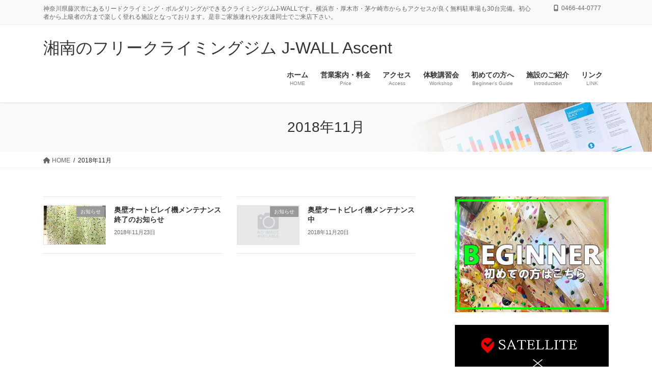

--- FILE ---
content_type: text/html; charset=UTF-8
request_url: http://www.j-wall.net/2018/11/
body_size: 20108
content:
<!DOCTYPE html>
<html lang="ja">
<head>
<meta charset="utf-8">
<meta http-equiv="X-UA-Compatible" content="IE=edge">
<meta name="viewport" content="width=device-width, initial-scale=1">

<title>2018年11月 | 湘南のフリークライミングジム J-WALL Ascent</title>
<meta name='robots' content='max-image-preview:large' />
<link rel="alternate" type="application/rss+xml" title="湘南のフリークライミングジム J-WALL Ascent &raquo; フィード" href="http://www.j-wall.net/feed/" />
<link rel="alternate" type="application/rss+xml" title="湘南のフリークライミングジム J-WALL Ascent &raquo; コメントフィード" href="http://www.j-wall.net/comments/feed/" />
<meta name="description" content="2018年11月 の記事 湘南のフリークライミングジム J-WALL Ascent 神奈川県藤沢市にあるリードクライミング・ボルダリングができるクライミングジムJ-WALLです。横浜市・厚木市・茅ケ崎市からもアクセスが良く無料駐車場も30台完備。初心者から上級者の方まで楽しく登れる施設となっております。是非ご家族連れやお友達同士でご来店下さい。" /><style id='wp-img-auto-sizes-contain-inline-css' type='text/css'>
img:is([sizes=auto i],[sizes^="auto," i]){contain-intrinsic-size:3000px 1500px}
/*# sourceURL=wp-img-auto-sizes-contain-inline-css */
</style>
<link rel='stylesheet' id='twb-open-sans-css' href='https://fonts.googleapis.com/css?family=Open+Sans%3A300%2C400%2C500%2C600%2C700%2C800&#038;display=swap&#038;ver=6.9' type='text/css' media='all' />
<link rel='stylesheet' id='twbbwg-global-css' href='http://www.j-wall.net/wp-content/plugins/photo-gallery/booster/assets/css/global.css?ver=1.0.0' type='text/css' media='all' />
<link rel='stylesheet' id='sbi_styles-css' href='http://www.j-wall.net/wp-content/plugins/instagram-feed/css/sbi-styles.min.css?ver=6.9.1' type='text/css' media='all' />
<link rel='stylesheet' id='vkExUnit_common_style-css' href='http://www.j-wall.net/wp-content/plugins/vk-all-in-one-expansion-unit/assets/css/vkExUnit_style.css?ver=9.111.0.1' type='text/css' media='all' />
<style id='vkExUnit_common_style-inline-css' type='text/css'>
.grecaptcha-badge{bottom: 85px !important;}
:root {--ver_page_top_button_url:url(http://www.j-wall.net/wp-content/plugins/vk-all-in-one-expansion-unit/assets/images/to-top-btn-icon.svg);}@font-face {font-weight: normal;font-style: normal;font-family: "vk_sns";src: url("http://www.j-wall.net/wp-content/plugins/vk-all-in-one-expansion-unit/inc/sns/icons/fonts/vk_sns.eot?-bq20cj");src: url("http://www.j-wall.net/wp-content/plugins/vk-all-in-one-expansion-unit/inc/sns/icons/fonts/vk_sns.eot?#iefix-bq20cj") format("embedded-opentype"),url("http://www.j-wall.net/wp-content/plugins/vk-all-in-one-expansion-unit/inc/sns/icons/fonts/vk_sns.woff?-bq20cj") format("woff"),url("http://www.j-wall.net/wp-content/plugins/vk-all-in-one-expansion-unit/inc/sns/icons/fonts/vk_sns.ttf?-bq20cj") format("truetype"),url("http://www.j-wall.net/wp-content/plugins/vk-all-in-one-expansion-unit/inc/sns/icons/fonts/vk_sns.svg?-bq20cj#vk_sns") format("svg");}
.veu_promotion-alert__content--text {border: 1px solid rgba(0,0,0,0.125);padding: 0.5em 1em;border-radius: var(--vk-size-radius);margin-bottom: var(--vk-margin-block-bottom);font-size: 0.875rem;}/* Alert Content部分に段落タグを入れた場合に最後の段落の余白を0にする */.veu_promotion-alert__content--text p:last-of-type{margin-bottom:0;margin-top: 0;}
/*# sourceURL=vkExUnit_common_style-inline-css */
</style>
<style id='wp-emoji-styles-inline-css' type='text/css'>

	img.wp-smiley, img.emoji {
		display: inline !important;
		border: none !important;
		box-shadow: none !important;
		height: 1em !important;
		width: 1em !important;
		margin: 0 0.07em !important;
		vertical-align: -0.1em !important;
		background: none !important;
		padding: 0 !important;
	}
/*# sourceURL=wp-emoji-styles-inline-css */
</style>
<style id='wp-block-library-inline-css' type='text/css'>
:root{--wp-block-synced-color:#7a00df;--wp-block-synced-color--rgb:122,0,223;--wp-bound-block-color:var(--wp-block-synced-color);--wp-editor-canvas-background:#ddd;--wp-admin-theme-color:#007cba;--wp-admin-theme-color--rgb:0,124,186;--wp-admin-theme-color-darker-10:#006ba1;--wp-admin-theme-color-darker-10--rgb:0,107,160.5;--wp-admin-theme-color-darker-20:#005a87;--wp-admin-theme-color-darker-20--rgb:0,90,135;--wp-admin-border-width-focus:2px}@media (min-resolution:192dpi){:root{--wp-admin-border-width-focus:1.5px}}.wp-element-button{cursor:pointer}:root .has-very-light-gray-background-color{background-color:#eee}:root .has-very-dark-gray-background-color{background-color:#313131}:root .has-very-light-gray-color{color:#eee}:root .has-very-dark-gray-color{color:#313131}:root .has-vivid-green-cyan-to-vivid-cyan-blue-gradient-background{background:linear-gradient(135deg,#00d084,#0693e3)}:root .has-purple-crush-gradient-background{background:linear-gradient(135deg,#34e2e4,#4721fb 50%,#ab1dfe)}:root .has-hazy-dawn-gradient-background{background:linear-gradient(135deg,#faaca8,#dad0ec)}:root .has-subdued-olive-gradient-background{background:linear-gradient(135deg,#fafae1,#67a671)}:root .has-atomic-cream-gradient-background{background:linear-gradient(135deg,#fdd79a,#004a59)}:root .has-nightshade-gradient-background{background:linear-gradient(135deg,#330968,#31cdcf)}:root .has-midnight-gradient-background{background:linear-gradient(135deg,#020381,#2874fc)}:root{--wp--preset--font-size--normal:16px;--wp--preset--font-size--huge:42px}.has-regular-font-size{font-size:1em}.has-larger-font-size{font-size:2.625em}.has-normal-font-size{font-size:var(--wp--preset--font-size--normal)}.has-huge-font-size{font-size:var(--wp--preset--font-size--huge)}.has-text-align-center{text-align:center}.has-text-align-left{text-align:left}.has-text-align-right{text-align:right}.has-fit-text{white-space:nowrap!important}#end-resizable-editor-section{display:none}.aligncenter{clear:both}.items-justified-left{justify-content:flex-start}.items-justified-center{justify-content:center}.items-justified-right{justify-content:flex-end}.items-justified-space-between{justify-content:space-between}.screen-reader-text{border:0;clip-path:inset(50%);height:1px;margin:-1px;overflow:hidden;padding:0;position:absolute;width:1px;word-wrap:normal!important}.screen-reader-text:focus{background-color:#ddd;clip-path:none;color:#444;display:block;font-size:1em;height:auto;left:5px;line-height:normal;padding:15px 23px 14px;text-decoration:none;top:5px;width:auto;z-index:100000}html :where(.has-border-color){border-style:solid}html :where([style*=border-top-color]){border-top-style:solid}html :where([style*=border-right-color]){border-right-style:solid}html :where([style*=border-bottom-color]){border-bottom-style:solid}html :where([style*=border-left-color]){border-left-style:solid}html :where([style*=border-width]){border-style:solid}html :where([style*=border-top-width]){border-top-style:solid}html :where([style*=border-right-width]){border-right-style:solid}html :where([style*=border-bottom-width]){border-bottom-style:solid}html :where([style*=border-left-width]){border-left-style:solid}html :where(img[class*=wp-image-]){height:auto;max-width:100%}:where(figure){margin:0 0 1em}html :where(.is-position-sticky){--wp-admin--admin-bar--position-offset:var(--wp-admin--admin-bar--height,0px)}@media screen and (max-width:600px){html :where(.is-position-sticky){--wp-admin--admin-bar--position-offset:0px}}
.vk-cols--reverse{flex-direction:row-reverse}.vk-cols--hasbtn{margin-bottom:0}.vk-cols--hasbtn>.row>.vk_gridColumn_item,.vk-cols--hasbtn>.wp-block-column{position:relative;padding-bottom:3em}.vk-cols--hasbtn>.row>.vk_gridColumn_item>.wp-block-buttons,.vk-cols--hasbtn>.row>.vk_gridColumn_item>.vk_button,.vk-cols--hasbtn>.wp-block-column>.wp-block-buttons,.vk-cols--hasbtn>.wp-block-column>.vk_button{position:absolute;bottom:0;width:100%}.vk-cols--fit.wp-block-columns{gap:0}.vk-cols--fit.wp-block-columns,.vk-cols--fit.wp-block-columns:not(.is-not-stacked-on-mobile){margin-top:0;margin-bottom:0;justify-content:space-between}.vk-cols--fit.wp-block-columns>.wp-block-column *:last-child,.vk-cols--fit.wp-block-columns:not(.is-not-stacked-on-mobile)>.wp-block-column *:last-child{margin-bottom:0}.vk-cols--fit.wp-block-columns>.wp-block-column>.wp-block-cover,.vk-cols--fit.wp-block-columns:not(.is-not-stacked-on-mobile)>.wp-block-column>.wp-block-cover{margin-top:0}.vk-cols--fit.wp-block-columns.has-background,.vk-cols--fit.wp-block-columns:not(.is-not-stacked-on-mobile).has-background{padding:0}@media(max-width: 599px){.vk-cols--fit.wp-block-columns:not(.has-background)>.wp-block-column:not(.has-background),.vk-cols--fit.wp-block-columns:not(.is-not-stacked-on-mobile):not(.has-background)>.wp-block-column:not(.has-background){padding-left:0 !important;padding-right:0 !important}}@media(min-width: 782px){.vk-cols--fit.wp-block-columns .block-editor-block-list__block.wp-block-column:not(:first-child),.vk-cols--fit.wp-block-columns>.wp-block-column:not(:first-child),.vk-cols--fit.wp-block-columns:not(.is-not-stacked-on-mobile) .block-editor-block-list__block.wp-block-column:not(:first-child),.vk-cols--fit.wp-block-columns:not(.is-not-stacked-on-mobile)>.wp-block-column:not(:first-child){margin-left:0}}@media(min-width: 600px)and (max-width: 781px){.vk-cols--fit.wp-block-columns .wp-block-column:nth-child(2n),.vk-cols--fit.wp-block-columns:not(.is-not-stacked-on-mobile) .wp-block-column:nth-child(2n){margin-left:0}.vk-cols--fit.wp-block-columns .wp-block-column:not(:only-child),.vk-cols--fit.wp-block-columns:not(.is-not-stacked-on-mobile) .wp-block-column:not(:only-child){flex-basis:50% !important}}.vk-cols--fit--gap1.wp-block-columns{gap:1px}@media(min-width: 600px)and (max-width: 781px){.vk-cols--fit--gap1.wp-block-columns .wp-block-column:not(:only-child){flex-basis:calc(50% - 1px) !important}}.vk-cols--fit.vk-cols--grid>.block-editor-block-list__block,.vk-cols--fit.vk-cols--grid>.wp-block-column,.vk-cols--fit.vk-cols--grid:not(.is-not-stacked-on-mobile)>.block-editor-block-list__block,.vk-cols--fit.vk-cols--grid:not(.is-not-stacked-on-mobile)>.wp-block-column{flex-basis:50%;box-sizing:border-box}@media(max-width: 599px){.vk-cols--fit.vk-cols--grid.vk-cols--grid--alignfull>.wp-block-column:nth-child(2)>.wp-block-cover,.vk-cols--fit.vk-cols--grid.vk-cols--grid--alignfull>.wp-block-column:nth-child(2)>.vk_outer,.vk-cols--fit.vk-cols--grid:not(.is-not-stacked-on-mobile).vk-cols--grid--alignfull>.wp-block-column:nth-child(2)>.wp-block-cover,.vk-cols--fit.vk-cols--grid:not(.is-not-stacked-on-mobile).vk-cols--grid--alignfull>.wp-block-column:nth-child(2)>.vk_outer{width:100vw;margin-right:calc((100% - 100vw)/2);margin-left:calc((100% - 100vw)/2)}}@media(min-width: 600px){.vk-cols--fit.vk-cols--grid.vk-cols--grid--alignfull>.wp-block-column:nth-child(2)>.wp-block-cover,.vk-cols--fit.vk-cols--grid.vk-cols--grid--alignfull>.wp-block-column:nth-child(2)>.vk_outer,.vk-cols--fit.vk-cols--grid:not(.is-not-stacked-on-mobile).vk-cols--grid--alignfull>.wp-block-column:nth-child(2)>.wp-block-cover,.vk-cols--fit.vk-cols--grid:not(.is-not-stacked-on-mobile).vk-cols--grid--alignfull>.wp-block-column:nth-child(2)>.vk_outer{margin-right:calc(100% - 50vw);width:50vw}}@media(min-width: 600px){.vk-cols--fit.vk-cols--grid.vk-cols--grid--alignfull.vk-cols--reverse>.wp-block-column,.vk-cols--fit.vk-cols--grid:not(.is-not-stacked-on-mobile).vk-cols--grid--alignfull.vk-cols--reverse>.wp-block-column{margin-left:0;margin-right:0}.vk-cols--fit.vk-cols--grid.vk-cols--grid--alignfull.vk-cols--reverse>.wp-block-column:nth-child(2)>.wp-block-cover,.vk-cols--fit.vk-cols--grid.vk-cols--grid--alignfull.vk-cols--reverse>.wp-block-column:nth-child(2)>.vk_outer,.vk-cols--fit.vk-cols--grid:not(.is-not-stacked-on-mobile).vk-cols--grid--alignfull.vk-cols--reverse>.wp-block-column:nth-child(2)>.wp-block-cover,.vk-cols--fit.vk-cols--grid:not(.is-not-stacked-on-mobile).vk-cols--grid--alignfull.vk-cols--reverse>.wp-block-column:nth-child(2)>.vk_outer{margin-left:calc(100% - 50vw)}}.vk-cols--menu h2,.vk-cols--menu h3,.vk-cols--menu h4,.vk-cols--menu h5{margin-bottom:.2em;text-shadow:#000 0 0 10px}.vk-cols--menu h2:first-child,.vk-cols--menu h3:first-child,.vk-cols--menu h4:first-child,.vk-cols--menu h5:first-child{margin-top:0}.vk-cols--menu p{margin-bottom:1rem;text-shadow:#000 0 0 10px}.vk-cols--menu .wp-block-cover__inner-container:last-child{margin-bottom:0}.vk-cols--fitbnrs .wp-block-column .wp-block-cover:hover img{filter:unset}.vk-cols--fitbnrs .wp-block-column .wp-block-cover:hover{background-color:unset}.vk-cols--fitbnrs .wp-block-column .wp-block-cover:hover .wp-block-cover__image-background{filter:unset !important}.vk-cols--fitbnrs .wp-block-cover .wp-block-cover__inner-container{position:absolute;height:100%;width:100%}.vk-cols--fitbnrs .vk_button{height:100%;margin:0}.vk-cols--fitbnrs .vk_button .vk_button_btn,.vk-cols--fitbnrs .vk_button .btn{height:100%;width:100%;border:none;box-shadow:none;background-color:unset !important;transition:unset}.vk-cols--fitbnrs .vk_button .vk_button_btn:hover,.vk-cols--fitbnrs .vk_button .btn:hover{transition:unset}.vk-cols--fitbnrs .vk_button .vk_button_btn:after,.vk-cols--fitbnrs .vk_button .btn:after{border:none}.vk-cols--fitbnrs .vk_button .vk_button_link_txt{width:100%;position:absolute;top:50%;left:50%;transform:translateY(-50%) translateX(-50%);font-size:2rem;text-shadow:#000 0 0 10px}.vk-cols--fitbnrs .vk_button .vk_button_link_subCaption{width:100%;position:absolute;top:calc(50% + 2.2em);left:50%;transform:translateY(-50%) translateX(-50%);text-shadow:#000 0 0 10px}@media(min-width: 992px){.vk-cols--media.wp-block-columns{gap:3rem}}.vk-fit-map figure{margin-bottom:0}.vk-fit-map iframe{position:relative;margin-bottom:0;display:block;max-height:400px;width:100vw}.vk-fit-map:is(.alignfull,.alignwide) div{max-width:100%}.vk-table--th--width25 :where(tr>*:first-child){width:25%}.vk-table--th--width30 :where(tr>*:first-child){width:30%}.vk-table--th--width35 :where(tr>*:first-child){width:35%}.vk-table--th--width40 :where(tr>*:first-child){width:40%}.vk-table--th--bg-bright :where(tr>*:first-child){background-color:var(--wp--preset--color--bg-secondary, rgba(0, 0, 0, 0.05))}@media(max-width: 599px){.vk-table--mobile-block :is(th,td){width:100%;display:block}.vk-table--mobile-block.wp-block-table table :is(th,td){border-top:none}}.vk-table--width--th25 :where(tr>*:first-child){width:25%}.vk-table--width--th30 :where(tr>*:first-child){width:30%}.vk-table--width--th35 :where(tr>*:first-child){width:35%}.vk-table--width--th40 :where(tr>*:first-child){width:40%}.no-margin{margin:0}@media(max-width: 599px){.wp-block-image.vk-aligncenter--mobile>.alignright{float:none;margin-left:auto;margin-right:auto}.vk-no-padding-horizontal--mobile{padding-left:0 !important;padding-right:0 !important}}
/* VK Color Palettes */

/*# sourceURL=wp-block-library-inline-css */
</style><style id='wp-block-latest-posts-inline-css' type='text/css'>
.wp-block-latest-posts{box-sizing:border-box}.wp-block-latest-posts.alignleft{margin-right:2em}.wp-block-latest-posts.alignright{margin-left:2em}.wp-block-latest-posts.wp-block-latest-posts__list{list-style:none}.wp-block-latest-posts.wp-block-latest-posts__list li{clear:both;overflow-wrap:break-word}.wp-block-latest-posts.is-grid{display:flex;flex-wrap:wrap}.wp-block-latest-posts.is-grid li{margin:0 1.25em 1.25em 0;width:100%}@media (min-width:600px){.wp-block-latest-posts.columns-2 li{width:calc(50% - .625em)}.wp-block-latest-posts.columns-2 li:nth-child(2n){margin-right:0}.wp-block-latest-posts.columns-3 li{width:calc(33.33333% - .83333em)}.wp-block-latest-posts.columns-3 li:nth-child(3n){margin-right:0}.wp-block-latest-posts.columns-4 li{width:calc(25% - .9375em)}.wp-block-latest-posts.columns-4 li:nth-child(4n){margin-right:0}.wp-block-latest-posts.columns-5 li{width:calc(20% - 1em)}.wp-block-latest-posts.columns-5 li:nth-child(5n){margin-right:0}.wp-block-latest-posts.columns-6 li{width:calc(16.66667% - 1.04167em)}.wp-block-latest-posts.columns-6 li:nth-child(6n){margin-right:0}}:root :where(.wp-block-latest-posts.is-grid){padding:0}:root :where(.wp-block-latest-posts.wp-block-latest-posts__list){padding-left:0}.wp-block-latest-posts__post-author,.wp-block-latest-posts__post-date{display:block;font-size:.8125em}.wp-block-latest-posts__post-excerpt,.wp-block-latest-posts__post-full-content{margin-bottom:1em;margin-top:.5em}.wp-block-latest-posts__featured-image a{display:inline-block}.wp-block-latest-posts__featured-image img{height:auto;max-width:100%;width:auto}.wp-block-latest-posts__featured-image.alignleft{float:left;margin-right:1em}.wp-block-latest-posts__featured-image.alignright{float:right;margin-left:1em}.wp-block-latest-posts__featured-image.aligncenter{margin-bottom:1em;text-align:center}
/*# sourceURL=http://www.j-wall.net/wp-includes/blocks/latest-posts/style.min.css */
</style>
<style id='global-styles-inline-css' type='text/css'>
:root{--wp--preset--aspect-ratio--square: 1;--wp--preset--aspect-ratio--4-3: 4/3;--wp--preset--aspect-ratio--3-4: 3/4;--wp--preset--aspect-ratio--3-2: 3/2;--wp--preset--aspect-ratio--2-3: 2/3;--wp--preset--aspect-ratio--16-9: 16/9;--wp--preset--aspect-ratio--9-16: 9/16;--wp--preset--color--black: #000000;--wp--preset--color--cyan-bluish-gray: #abb8c3;--wp--preset--color--white: #ffffff;--wp--preset--color--pale-pink: #f78da7;--wp--preset--color--vivid-red: #cf2e2e;--wp--preset--color--luminous-vivid-orange: #ff6900;--wp--preset--color--luminous-vivid-amber: #fcb900;--wp--preset--color--light-green-cyan: #7bdcb5;--wp--preset--color--vivid-green-cyan: #00d084;--wp--preset--color--pale-cyan-blue: #8ed1fc;--wp--preset--color--vivid-cyan-blue: #0693e3;--wp--preset--color--vivid-purple: #9b51e0;--wp--preset--gradient--vivid-cyan-blue-to-vivid-purple: linear-gradient(135deg,rgb(6,147,227) 0%,rgb(155,81,224) 100%);--wp--preset--gradient--light-green-cyan-to-vivid-green-cyan: linear-gradient(135deg,rgb(122,220,180) 0%,rgb(0,208,130) 100%);--wp--preset--gradient--luminous-vivid-amber-to-luminous-vivid-orange: linear-gradient(135deg,rgb(252,185,0) 0%,rgb(255,105,0) 100%);--wp--preset--gradient--luminous-vivid-orange-to-vivid-red: linear-gradient(135deg,rgb(255,105,0) 0%,rgb(207,46,46) 100%);--wp--preset--gradient--very-light-gray-to-cyan-bluish-gray: linear-gradient(135deg,rgb(238,238,238) 0%,rgb(169,184,195) 100%);--wp--preset--gradient--cool-to-warm-spectrum: linear-gradient(135deg,rgb(74,234,220) 0%,rgb(151,120,209) 20%,rgb(207,42,186) 40%,rgb(238,44,130) 60%,rgb(251,105,98) 80%,rgb(254,248,76) 100%);--wp--preset--gradient--blush-light-purple: linear-gradient(135deg,rgb(255,206,236) 0%,rgb(152,150,240) 100%);--wp--preset--gradient--blush-bordeaux: linear-gradient(135deg,rgb(254,205,165) 0%,rgb(254,45,45) 50%,rgb(107,0,62) 100%);--wp--preset--gradient--luminous-dusk: linear-gradient(135deg,rgb(255,203,112) 0%,rgb(199,81,192) 50%,rgb(65,88,208) 100%);--wp--preset--gradient--pale-ocean: linear-gradient(135deg,rgb(255,245,203) 0%,rgb(182,227,212) 50%,rgb(51,167,181) 100%);--wp--preset--gradient--electric-grass: linear-gradient(135deg,rgb(202,248,128) 0%,rgb(113,206,126) 100%);--wp--preset--gradient--midnight: linear-gradient(135deg,rgb(2,3,129) 0%,rgb(40,116,252) 100%);--wp--preset--font-size--small: 13px;--wp--preset--font-size--medium: 20px;--wp--preset--font-size--large: 36px;--wp--preset--font-size--x-large: 42px;--wp--preset--spacing--20: 0.44rem;--wp--preset--spacing--30: 0.67rem;--wp--preset--spacing--40: 1rem;--wp--preset--spacing--50: 1.5rem;--wp--preset--spacing--60: 2.25rem;--wp--preset--spacing--70: 3.38rem;--wp--preset--spacing--80: 5.06rem;--wp--preset--shadow--natural: 6px 6px 9px rgba(0, 0, 0, 0.2);--wp--preset--shadow--deep: 12px 12px 50px rgba(0, 0, 0, 0.4);--wp--preset--shadow--sharp: 6px 6px 0px rgba(0, 0, 0, 0.2);--wp--preset--shadow--outlined: 6px 6px 0px -3px rgb(255, 255, 255), 6px 6px rgb(0, 0, 0);--wp--preset--shadow--crisp: 6px 6px 0px rgb(0, 0, 0);}:where(.is-layout-flex){gap: 0.5em;}:where(.is-layout-grid){gap: 0.5em;}body .is-layout-flex{display: flex;}.is-layout-flex{flex-wrap: wrap;align-items: center;}.is-layout-flex > :is(*, div){margin: 0;}body .is-layout-grid{display: grid;}.is-layout-grid > :is(*, div){margin: 0;}:where(.wp-block-columns.is-layout-flex){gap: 2em;}:where(.wp-block-columns.is-layout-grid){gap: 2em;}:where(.wp-block-post-template.is-layout-flex){gap: 1.25em;}:where(.wp-block-post-template.is-layout-grid){gap: 1.25em;}.has-black-color{color: var(--wp--preset--color--black) !important;}.has-cyan-bluish-gray-color{color: var(--wp--preset--color--cyan-bluish-gray) !important;}.has-white-color{color: var(--wp--preset--color--white) !important;}.has-pale-pink-color{color: var(--wp--preset--color--pale-pink) !important;}.has-vivid-red-color{color: var(--wp--preset--color--vivid-red) !important;}.has-luminous-vivid-orange-color{color: var(--wp--preset--color--luminous-vivid-orange) !important;}.has-luminous-vivid-amber-color{color: var(--wp--preset--color--luminous-vivid-amber) !important;}.has-light-green-cyan-color{color: var(--wp--preset--color--light-green-cyan) !important;}.has-vivid-green-cyan-color{color: var(--wp--preset--color--vivid-green-cyan) !important;}.has-pale-cyan-blue-color{color: var(--wp--preset--color--pale-cyan-blue) !important;}.has-vivid-cyan-blue-color{color: var(--wp--preset--color--vivid-cyan-blue) !important;}.has-vivid-purple-color{color: var(--wp--preset--color--vivid-purple) !important;}.has-black-background-color{background-color: var(--wp--preset--color--black) !important;}.has-cyan-bluish-gray-background-color{background-color: var(--wp--preset--color--cyan-bluish-gray) !important;}.has-white-background-color{background-color: var(--wp--preset--color--white) !important;}.has-pale-pink-background-color{background-color: var(--wp--preset--color--pale-pink) !important;}.has-vivid-red-background-color{background-color: var(--wp--preset--color--vivid-red) !important;}.has-luminous-vivid-orange-background-color{background-color: var(--wp--preset--color--luminous-vivid-orange) !important;}.has-luminous-vivid-amber-background-color{background-color: var(--wp--preset--color--luminous-vivid-amber) !important;}.has-light-green-cyan-background-color{background-color: var(--wp--preset--color--light-green-cyan) !important;}.has-vivid-green-cyan-background-color{background-color: var(--wp--preset--color--vivid-green-cyan) !important;}.has-pale-cyan-blue-background-color{background-color: var(--wp--preset--color--pale-cyan-blue) !important;}.has-vivid-cyan-blue-background-color{background-color: var(--wp--preset--color--vivid-cyan-blue) !important;}.has-vivid-purple-background-color{background-color: var(--wp--preset--color--vivid-purple) !important;}.has-black-border-color{border-color: var(--wp--preset--color--black) !important;}.has-cyan-bluish-gray-border-color{border-color: var(--wp--preset--color--cyan-bluish-gray) !important;}.has-white-border-color{border-color: var(--wp--preset--color--white) !important;}.has-pale-pink-border-color{border-color: var(--wp--preset--color--pale-pink) !important;}.has-vivid-red-border-color{border-color: var(--wp--preset--color--vivid-red) !important;}.has-luminous-vivid-orange-border-color{border-color: var(--wp--preset--color--luminous-vivid-orange) !important;}.has-luminous-vivid-amber-border-color{border-color: var(--wp--preset--color--luminous-vivid-amber) !important;}.has-light-green-cyan-border-color{border-color: var(--wp--preset--color--light-green-cyan) !important;}.has-vivid-green-cyan-border-color{border-color: var(--wp--preset--color--vivid-green-cyan) !important;}.has-pale-cyan-blue-border-color{border-color: var(--wp--preset--color--pale-cyan-blue) !important;}.has-vivid-cyan-blue-border-color{border-color: var(--wp--preset--color--vivid-cyan-blue) !important;}.has-vivid-purple-border-color{border-color: var(--wp--preset--color--vivid-purple) !important;}.has-vivid-cyan-blue-to-vivid-purple-gradient-background{background: var(--wp--preset--gradient--vivid-cyan-blue-to-vivid-purple) !important;}.has-light-green-cyan-to-vivid-green-cyan-gradient-background{background: var(--wp--preset--gradient--light-green-cyan-to-vivid-green-cyan) !important;}.has-luminous-vivid-amber-to-luminous-vivid-orange-gradient-background{background: var(--wp--preset--gradient--luminous-vivid-amber-to-luminous-vivid-orange) !important;}.has-luminous-vivid-orange-to-vivid-red-gradient-background{background: var(--wp--preset--gradient--luminous-vivid-orange-to-vivid-red) !important;}.has-very-light-gray-to-cyan-bluish-gray-gradient-background{background: var(--wp--preset--gradient--very-light-gray-to-cyan-bluish-gray) !important;}.has-cool-to-warm-spectrum-gradient-background{background: var(--wp--preset--gradient--cool-to-warm-spectrum) !important;}.has-blush-light-purple-gradient-background{background: var(--wp--preset--gradient--blush-light-purple) !important;}.has-blush-bordeaux-gradient-background{background: var(--wp--preset--gradient--blush-bordeaux) !important;}.has-luminous-dusk-gradient-background{background: var(--wp--preset--gradient--luminous-dusk) !important;}.has-pale-ocean-gradient-background{background: var(--wp--preset--gradient--pale-ocean) !important;}.has-electric-grass-gradient-background{background: var(--wp--preset--gradient--electric-grass) !important;}.has-midnight-gradient-background{background: var(--wp--preset--gradient--midnight) !important;}.has-small-font-size{font-size: var(--wp--preset--font-size--small) !important;}.has-medium-font-size{font-size: var(--wp--preset--font-size--medium) !important;}.has-large-font-size{font-size: var(--wp--preset--font-size--large) !important;}.has-x-large-font-size{font-size: var(--wp--preset--font-size--x-large) !important;}
/*# sourceURL=global-styles-inline-css */
</style>

<style id='classic-theme-styles-inline-css' type='text/css'>
/*! This file is auto-generated */
.wp-block-button__link{color:#fff;background-color:#32373c;border-radius:9999px;box-shadow:none;text-decoration:none;padding:calc(.667em + 2px) calc(1.333em + 2px);font-size:1.125em}.wp-block-file__button{background:#32373c;color:#fff;text-decoration:none}
/*# sourceURL=/wp-includes/css/classic-themes.min.css */
</style>
<link rel='stylesheet' id='bwg_fonts-css' href='http://www.j-wall.net/wp-content/plugins/photo-gallery/css/bwg-fonts/fonts.css?ver=0.0.1' type='text/css' media='all' />
<link rel='stylesheet' id='sumoselect-css' href='http://www.j-wall.net/wp-content/plugins/photo-gallery/css/sumoselect.min.css?ver=3.4.6' type='text/css' media='all' />
<link rel='stylesheet' id='mCustomScrollbar-css' href='http://www.j-wall.net/wp-content/plugins/photo-gallery/css/jquery.mCustomScrollbar.min.css?ver=3.1.5' type='text/css' media='all' />
<link rel='stylesheet' id='bwg_frontend-css' href='http://www.j-wall.net/wp-content/plugins/photo-gallery/css/styles.min.css?ver=1.8.35' type='text/css' media='all' />
<link rel='stylesheet' id='post-list-style-css' href='http://www.j-wall.net/wp-content/plugins/post-list-generator/post-list-generator.css?ver=1.3.0' type='text/css' media='all' />
<link rel='stylesheet' id='sow-slider-slider-css' href='http://www.j-wall.net/wp-content/plugins/so-widgets-bundle/css/slider/slider.css?ver=1.69.3' type='text/css' media='all' />
<link rel='stylesheet' id='sow-slider-default-c4480c3d3488-css' href='http://www.j-wall.net/wp-content/uploads/siteorigin-widgets/sow-slider-default-c4480c3d3488.css?ver=6.9' type='text/css' media='all' />
<link rel='stylesheet' id='whats-new-style-css' href='http://www.j-wall.net/wp-content/plugins/whats-new-genarator/whats-new.css?ver=2.0.2' type='text/css' media='all' />
<link rel='stylesheet' id='uagb-block-css-css' href='http://www.j-wall.net/wp-content/uploads/uag-plugin/custom-style-blocks.css?ver=2.19.11' type='text/css' media='all' />
<link rel='stylesheet' id='vk-swiper-style-css' href='http://www.j-wall.net/wp-content/plugins/vk-blocks-pro/vendor/vektor-inc/vk-swiper/src/assets/css/swiper-bundle.min.css?ver=11.0.2' type='text/css' media='all' />
<link rel='stylesheet' id='bootstrap-4-style-css' href='http://www.j-wall.net/wp-content/themes/lightning-pro/library/bootstrap-4/css/bootstrap.min.css?ver=4.5.0' type='text/css' media='all' />
<link rel='stylesheet' id='lightning-common-style-css' href='http://www.j-wall.net/wp-content/themes/lightning-pro/assets/css/common.css?ver=8.23.11' type='text/css' media='all' />
<style id='lightning-common-style-inline-css' type='text/css'>
/* vk-mobile-nav */:root {--vk-mobile-nav-menu-btn-bg-src: url("http://www.j-wall.net/wp-content/themes/lightning-pro/inc/vk-mobile-nav/package/images/vk-menu-btn-black.svg");--vk-mobile-nav-menu-btn-close-bg-src: url("http://www.j-wall.net/wp-content/themes/lightning-pro/inc/vk-mobile-nav/package/images/vk-menu-close-black.svg");--vk-menu-acc-icon-open-black-bg-src: url("http://www.j-wall.net/wp-content/themes/lightning-pro/inc/vk-mobile-nav/package/images/vk-menu-acc-icon-open-black.svg");--vk-menu-acc-icon-open-white-bg-src: url("http://www.j-wall.net/wp-content/themes/lightning-pro/inc/vk-mobile-nav/package/images/vk-menu-acc-icon-open-white.svg");--vk-menu-acc-icon-close-black-bg-src: url("http://www.j-wall.net/wp-content/themes/lightning-pro/inc/vk-mobile-nav/package/images/vk-menu-close-black.svg");--vk-menu-acc-icon-close-white-bg-src: url("http://www.j-wall.net/wp-content/themes/lightning-pro/inc/vk-mobile-nav/package/images/vk-menu-close-white.svg");}
/*# sourceURL=lightning-common-style-inline-css */
</style>
<link rel='stylesheet' id='lightning-design-style-css' href='http://www.j-wall.net/wp-content/themes/lightning-pro/design-skin/origin2/css/style.css?ver=8.23.11' type='text/css' media='all' />
<style id='lightning-design-style-inline-css' type='text/css'>
:root {--color-key:#337ab7;--wp--preset--color--vk-color-primary:#337ab7;--color-key-dark:#2e6da4;}
a { color:#337ab7; }
.media .media-body .media-heading a:hover { color:; }@media (min-width: 768px){.gMenu > li:before,.gMenu > li.menu-item-has-children::after { border-bottom-color: }.gMenu li li { background-color: }.gMenu li li a:hover { background-color:; }} /* @media (min-width: 768px) */h2,.mainSection-title { border-top-color:; }h3:after,.subSection-title:after { border-bottom-color:; }ul.page-numbers li span.page-numbers.current,.page-link dl .post-page-numbers.current { background-color:; }.pager li > a { border-color:;color:;}.pager li > a:hover { background-color:;color:#fff;}.siteFooter { border-top-color:; }dt { border-left-color:; }:root {--g_nav_main_acc_icon_open_url:url(http://www.j-wall.net/wp-content/themes/lightning-pro/inc/vk-mobile-nav/package/images/vk-menu-acc-icon-open-black.svg);--g_nav_main_acc_icon_close_url: url(http://www.j-wall.net/wp-content/themes/lightning-pro/inc/vk-mobile-nav/package/images/vk-menu-close-black.svg);--g_nav_sub_acc_icon_open_url: url(http://www.j-wall.net/wp-content/themes/lightning-pro/inc/vk-mobile-nav/package/images/vk-menu-acc-icon-open-white.svg);--g_nav_sub_acc_icon_close_url: url(http://www.j-wall.net/wp-content/themes/lightning-pro/inc/vk-mobile-nav/package/images/vk-menu-close-white.svg);}
/* page header */:root{--vk-page-header-url : url(http://www.j-wall.net/wp-content/themes/lightning-pro/inc/vk-page-header/package/images/header-sample-biz.jpg);}@media ( max-width:575.98px ){:root{--vk-page-header-url : url(http://www.j-wall.net/wp-content/themes/lightning-pro/inc/vk-page-header/package/images/header-sample-biz.jpg);}}.page-header{ position:relative;color:#333;background: var(--vk-page-header-url, url(http://www.j-wall.net/wp-content/themes/lightning-pro/inc/vk-page-header/package/images/header-sample-biz.jpg) ) no-repeat 50% center;background-size: cover;}
.vk-campaign-text{background:#eab010;color:#fff;}.vk-campaign-text_btn,.vk-campaign-text_btn:link,.vk-campaign-text_btn:visited,.vk-campaign-text_btn:focus,.vk-campaign-text_btn:active{background:#fff;color:#4c4c4c;}a.vk-campaign-text_btn:hover{background:#eab010;color:#fff;}.vk-campaign-text_link,.vk-campaign-text_link:link,.vk-campaign-text_link:hover,.vk-campaign-text_link:visited,.vk-campaign-text_link:active,.vk-campaign-text_link:focus{color:#fff;}
/*# sourceURL=lightning-design-style-inline-css */
</style>
<link rel='stylesheet' id='veu-cta-css' href='http://www.j-wall.net/wp-content/plugins/vk-all-in-one-expansion-unit/inc/call-to-action/package/assets/css/style.css?ver=9.111.0.1' type='text/css' media='all' />
<link rel='stylesheet' id='vk-blocks-build-css-css' href='http://www.j-wall.net/wp-content/plugins/vk-blocks-pro/build/block-build.css?ver=1.105.1.1' type='text/css' media='all' />
<style id='vk-blocks-build-css-inline-css' type='text/css'>
:root {--vk_flow-arrow: url(http://www.j-wall.net/wp-content/plugins/vk-blocks-pro/inc/vk-blocks/images/arrow_bottom.svg);--vk_image-mask-circle: url(http://www.j-wall.net/wp-content/plugins/vk-blocks-pro/inc/vk-blocks/images/circle.svg);--vk_image-mask-wave01: url(http://www.j-wall.net/wp-content/plugins/vk-blocks-pro/inc/vk-blocks/images/wave01.svg);--vk_image-mask-wave02: url(http://www.j-wall.net/wp-content/plugins/vk-blocks-pro/inc/vk-blocks/images/wave02.svg);--vk_image-mask-wave03: url(http://www.j-wall.net/wp-content/plugins/vk-blocks-pro/inc/vk-blocks/images/wave03.svg);--vk_image-mask-wave04: url(http://www.j-wall.net/wp-content/plugins/vk-blocks-pro/inc/vk-blocks/images/wave04.svg);}

	:root {

		--vk-balloon-border-width:1px;

		--vk-balloon-speech-offset:-12px;
	}
	
/*# sourceURL=vk-blocks-build-css-inline-css */
</style>
<link rel='stylesheet' id='lightning-theme-style-css' href='http://www.j-wall.net/wp-content/themes/lightning-pro/style.css?ver=8.23.11' type='text/css' media='all' />
<link rel='stylesheet' id='vk-font-awesome-css' href='http://www.j-wall.net/wp-content/themes/lightning-pro/vendor/vektor-inc/font-awesome-versions/src/versions/6/css/all.min.css?ver=6.4.2' type='text/css' media='all' />
<link rel='stylesheet' id='vk-mobile-fix-nav-css' href='http://www.j-wall.net/wp-content/themes/lightning-pro/inc/vk-mobile-fix-nav/package/css/vk-mobile-fix-nav.css?ver=0.0.0' type='text/css' media='all' />
<link rel='stylesheet' id='vk-media-posts-style-css' href='http://www.j-wall.net/wp-content/themes/lightning-pro/inc/media-posts/package/css/media-posts.css?ver=1.2' type='text/css' media='all' />
<link rel='stylesheet' id='tablepress-default-css' href='http://www.j-wall.net/wp-content/plugins/tablepress/css/build/default.css?ver=3.1.3' type='text/css' media='all' />
<script type="text/javascript" src="http://www.j-wall.net/wp-includes/js/jquery/jquery.min.js?ver=3.7.1" id="jquery-core-js"></script>
<script type="text/javascript" src="http://www.j-wall.net/wp-includes/js/jquery/jquery-migrate.min.js?ver=3.4.1" id="jquery-migrate-js"></script>
<script type="text/javascript" src="http://www.j-wall.net/wp-content/plugins/photo-gallery/booster/assets/js/circle-progress.js?ver=1.2.2" id="twbbwg-circle-js"></script>
<script type="text/javascript" id="twbbwg-global-js-extra">
/* <![CDATA[ */
var twb = {"nonce":"5cc27db4ea","ajax_url":"http://www.j-wall.net/wp-admin/admin-ajax.php","plugin_url":"http://www.j-wall.net/wp-content/plugins/photo-gallery/booster","href":"http://www.j-wall.net/wp-admin/admin.php?page=twbbwg_photo-gallery"};
var twb = {"nonce":"5cc27db4ea","ajax_url":"http://www.j-wall.net/wp-admin/admin-ajax.php","plugin_url":"http://www.j-wall.net/wp-content/plugins/photo-gallery/booster","href":"http://www.j-wall.net/wp-admin/admin.php?page=twbbwg_photo-gallery"};
//# sourceURL=twbbwg-global-js-extra
/* ]]> */
</script>
<script type="text/javascript" src="http://www.j-wall.net/wp-content/plugins/photo-gallery/booster/assets/js/global.js?ver=1.0.0" id="twbbwg-global-js"></script>
<script type="text/javascript" id="vk-blocks/breadcrumb-script-js-extra">
/* <![CDATA[ */
var vkBreadcrumbSeparator = {"separator":""};
//# sourceURL=vk-blocks%2Fbreadcrumb-script-js-extra
/* ]]> */
</script>
<script type="text/javascript" src="http://www.j-wall.net/wp-content/plugins/vk-blocks-pro/build/vk-breadcrumb.min.js?ver=1.105.1.1" id="vk-blocks/breadcrumb-script-js"></script>
<script type="text/javascript" src="http://www.j-wall.net/wp-content/plugins/photo-gallery/js/jquery.sumoselect.min.js?ver=3.4.6" id="sumoselect-js"></script>
<script type="text/javascript" src="http://www.j-wall.net/wp-content/plugins/photo-gallery/js/tocca.min.js?ver=2.0.9" id="bwg_mobile-js"></script>
<script type="text/javascript" src="http://www.j-wall.net/wp-content/plugins/photo-gallery/js/jquery.mCustomScrollbar.concat.min.js?ver=3.1.5" id="mCustomScrollbar-js"></script>
<script type="text/javascript" src="http://www.j-wall.net/wp-content/plugins/photo-gallery/js/jquery.fullscreen.min.js?ver=0.6.0" id="jquery-fullscreen-js"></script>
<script type="text/javascript" id="bwg_frontend-js-extra">
/* <![CDATA[ */
var bwg_objectsL10n = {"bwg_field_required":"\u30d5\u30a3\u30fc\u30eb\u30c9\u306f\u5fc5\u9808\u3067\u3059\u3002","bwg_mail_validation":"\u3053\u308c\u306f\u6709\u52b9\u306a\u30e1\u30fc\u30eb\u30a2\u30c9\u30ec\u30b9\u3067\u306f\u3042\u308a\u307e\u305b\u3093\u3002","bwg_search_result":"\u691c\u7d22\u306b\u4e00\u81f4\u3059\u308b\u753b\u50cf\u304c\u3042\u308a\u307e\u305b\u3093\u3002","bwg_select_tag":"Select Tag","bwg_order_by":"Order By","bwg_search":"\u691c\u7d22","bwg_show_ecommerce":"Show Ecommerce","bwg_hide_ecommerce":"Hide Ecommerce","bwg_show_comments":"\u30b3\u30e1\u30f3\u30c8\u3092\u8868\u793a","bwg_hide_comments":"\u30b3\u30e1\u30f3\u30c8\u3092\u975e\u8868\u793a\u306b\u3057\u307e\u3059","bwg_restore":"\u5fa9\u5143\u3057\u307e\u3059","bwg_maximize":"\u6700\u5927\u5316\u3057\u307e\u3059","bwg_fullscreen":"\u30d5\u30eb\u30b9\u30af\u30ea\u30fc\u30f3","bwg_exit_fullscreen":"\u30d5\u30eb\u30b9\u30af\u30ea\u30fc\u30f3\u3092\u7d42\u4e86\u3057\u307e\u3059","bwg_search_tag":"SEARCH...","bwg_tag_no_match":"No tags found","bwg_all_tags_selected":"All tags selected","bwg_tags_selected":"tags selected","play":"\u518d\u751f","pause":"\u4e00\u6642\u505c\u6b62\u3057\u307e\u3059","is_pro":"","bwg_play":"\u518d\u751f","bwg_pause":"\u4e00\u6642\u505c\u6b62\u3057\u307e\u3059","bwg_hide_info":"\u60c5\u5831\u3092\u96a0\u3059","bwg_show_info":"\u60c5\u5831\u3092\u8868\u793a\u3057\u307e\u3059","bwg_hide_rating":"Hide rating","bwg_show_rating":"Show rating","ok":"Ok","cancel":"Cancel","select_all":"Select all","lazy_load":"0","lazy_loader":"http://www.j-wall.net/wp-content/plugins/photo-gallery/images/ajax_loader.png","front_ajax":"0","bwg_tag_see_all":"see all tags","bwg_tag_see_less":"see less tags"};
//# sourceURL=bwg_frontend-js-extra
/* ]]> */
</script>
<script type="text/javascript" src="http://www.j-wall.net/wp-content/plugins/photo-gallery/js/scripts.min.js?ver=1.8.35" id="bwg_frontend-js"></script>
<script type="text/javascript" id="post-list-js-js-extra">
/* <![CDATA[ */
var PLG_Setting = {"ajaxurl":"http://www.j-wall.net/wp-admin/admin-ajax.php","action":"get_post_ajax","plg_dateformat":"Y\u5e74n\u6708j\u65e5","next_page":"1"};
//# sourceURL=post-list-js-js-extra
/* ]]> */
</script>
<script type="text/javascript" src="http://www.j-wall.net/wp-content/plugins/post-list-generator/next-page.js?ver=1.3.0" id="post-list-js-js"></script>
<script type="text/javascript" src="http://www.j-wall.net/wp-content/plugins/so-widgets-bundle/js/jquery.cycle.min.js?ver=1.69.3" id="sow-slider-slider-cycle2-js"></script>
<script type="text/javascript" id="sow-slider-slider-js-extra">
/* <![CDATA[ */
var sowb_slider_allowed_protocols = ["http","https","ftp","ftps","mailto","news","irc","irc6","ircs","gopher","nntp","feed","telnet","mms","rtsp","sms","svn","tel","fax","xmpp","webcal","urn","skype","steam"];
//# sourceURL=sow-slider-slider-js-extra
/* ]]> */
</script>
<script type="text/javascript" src="http://www.j-wall.net/wp-content/plugins/so-widgets-bundle/js/slider/jquery.slider.min.js?ver=1.69.3" id="sow-slider-slider-js"></script>
<link rel="https://api.w.org/" href="http://www.j-wall.net/wp-json/" /><link rel="EditURI" type="application/rsd+xml" title="RSD" href="http://www.j-wall.net/xmlrpc.php?rsd" />
<meta name="generator" content="WordPress 6.9" />
<style id="lightning-color-custom-for-plugins" type="text/css">/* ltg theme common */.color_key_bg,.color_key_bg_hover:hover{background-color: #337ab7;}.color_key_txt,.color_key_txt_hover:hover{color: #337ab7;}.color_key_border,.color_key_border_hover:hover{border-color: #337ab7;}.color_key_dark_bg,.color_key_dark_bg_hover:hover{background-color: #2e6da4;}.color_key_dark_txt,.color_key_dark_txt_hover:hover{color: #2e6da4;}.color_key_dark_border,.color_key_dark_border_hover:hover{border-color: #2e6da4;}</style><style>.simplemap img{max-width:none !important;padding:0 !important;margin:0 !important;}.staticmap,.staticmap img{max-width:100% !important;height:auto !important;}.simplemap .simplemap-content{display:none;}</style>
<script>var google_map_api_key = "AIzaSyB44KXVikMsW9XKC4rfRglTnxU3TfrQnjY";</script><!-- [ VK All in One Expansion Unit OGP ] -->
<meta property="og:site_name" content="湘南のフリークライミングジム J-WALL Ascent" />
<meta property="og:url" content="http://www.j-wall.net/2018/11/23/outobireikimente2018-11-23/" />
<meta property="og:title" content="2018年11月 | 湘南のフリークライミングジム J-WALL Ascent" />
<meta property="og:description" content="2018年11月 の記事 湘南のフリークライミングジム J-WALL Ascent 神奈川県藤沢市にあるリードクライミング・ボルダリングができるクライミングジムJ-WALLです。横浜市・厚木市・茅ケ崎市からもアクセスが良く無料駐車場も30台完備。初心者から上級者の方まで楽しく登れる施設となっております。是非ご家族連れやお友達同士でご来店下さい。" />
<meta property="og:type" content="article" />
<!-- [ / VK All in One Expansion Unit OGP ] -->
<!-- [ VK All in One Expansion Unit twitter card ] -->
<meta name="twitter:card" content="summary_large_image">
<meta name="twitter:description" content="2018年11月 の記事 湘南のフリークライミングジム J-WALL Ascent 神奈川県藤沢市にあるリードクライミング・ボルダリングができるクライミングジムJ-WALLです。横浜市・厚木市・茅ケ崎市からもアクセスが良く無料駐車場も30台完備。初心者から上級者の方まで楽しく登れる施設となっております。是非ご家族連れやお友達同士でご来店下さい。">
<meta name="twitter:title" content="2018年11月 | 湘南のフリークライミングジム J-WALL Ascent">
<meta name="twitter:url" content="http://www.j-wall.net/2018/11/23/outobireikimente2018-11-23/">
	<meta name="twitter:domain" content="www.j-wall.net">
	<!-- [ / VK All in One Expansion Unit twitter card ] -->
	<style id="uagb-style-frontend-9891">.uagb-block-732868c8.wp-block-uagb-image{text-align: center;justify-content: center;align-self: center;}.uagb-block-732868c8 .wp-block-uagb-image__figure{align-items: center;}.uagb-block-732868c8.wp-block-uagb-image--layout-default figure img{box-shadow: 0px 0px 0 #00000070;}.uagb-block-732868c8.wp-block-uagb-image .wp-block-uagb-image__figure figcaption{font-style: normal;align-self: center;}.uagb-block-732868c8.wp-block-uagb-image--layout-overlay figure img{box-shadow: 0px 0px 0 #00000070;}.uagb-block-732868c8.wp-block-uagb-image--layout-overlay .wp-block-uagb-image--layout-overlay__color-wrapper{opacity: 0.2;}.uagb-block-732868c8.wp-block-uagb-image--layout-overlay .wp-block-uagb-image--layout-overlay__inner{left: 15px;right: 15px;top: 15px;bottom: 15px;}.uagb-block-732868c8.wp-block-uagb-image--layout-overlay .wp-block-uagb-image--layout-overlay__inner .uagb-image-heading{font-style: normal;color: #fff;opacity: 1;}.uagb-block-732868c8.wp-block-uagb-image--layout-overlay .wp-block-uagb-image--layout-overlay__inner .uagb-image-heading a{color: #fff;}.uagb-block-732868c8.wp-block-uagb-image--layout-overlay .wp-block-uagb-image--layout-overlay__inner .uagb-image-caption{opacity: 0;}.uagb-block-732868c8.wp-block-uagb-image--layout-overlay .wp-block-uagb-image__figure:hover .wp-block-uagb-image--layout-overlay__color-wrapper{opacity: 1;}.uagb-block-732868c8.wp-block-uagb-image .wp-block-uagb-image--layout-overlay__inner .uagb-image-separator{width: 30%;border-top-width: 2px;border-top-color: #fff;opacity: 0;}.uagb-block-732868c8.wp-block-uagb-image .wp-block-uagb-image__figure img{width: px;height: auto;}.uagb-block-732868c8.wp-block-uagb-image .wp-block-uagb-image__figure:hover .wp-block-uagb-image--layout-overlay__inner .uagb-image-caption{opacity: 1;}.uagb-block-732868c8.wp-block-uagb-image .wp-block-uagb-image__figure:hover .wp-block-uagb-image--layout-overlay__inner .uagb-image-separator{opacity: 1;}.uagb-block-732868c8.wp-block-uagb-image--layout-default figure:hover img{box-shadow: 0px 0px 0 #00000070;}.uagb-block-732868c8.wp-block-uagb-image--layout-overlay figure:hover img{box-shadow: 0px 0px 0 #00000070;}@media only screen and (max-width: 976px) {.uagb-block-732868c8.wp-block-uagb-image .wp-block-uagb-image__figure img{width: px;height: auto;}}@media only screen and (max-width: 767px) {.uagb-block-732868c8.wp-block-uagb-image .wp-block-uagb-image__figure img{width: px;height: auto;}}</style><style id="uagb-style-frontend-9875">.uagb-block-732868c8.wp-block-uagb-image{text-align: center;justify-content: center;align-self: center;}.uagb-block-732868c8 .wp-block-uagb-image__figure{align-items: center;}.uagb-block-732868c8.wp-block-uagb-image--layout-default figure img{box-shadow: 0px 0px 0 #00000070;}.uagb-block-732868c8.wp-block-uagb-image .wp-block-uagb-image__figure figcaption{font-style: normal;align-self: center;}.uagb-block-732868c8.wp-block-uagb-image--layout-overlay figure img{box-shadow: 0px 0px 0 #00000070;}.uagb-block-732868c8.wp-block-uagb-image--layout-overlay .wp-block-uagb-image--layout-overlay__color-wrapper{opacity: 0.2;}.uagb-block-732868c8.wp-block-uagb-image--layout-overlay .wp-block-uagb-image--layout-overlay__inner{left: 15px;right: 15px;top: 15px;bottom: 15px;}.uagb-block-732868c8.wp-block-uagb-image--layout-overlay .wp-block-uagb-image--layout-overlay__inner .uagb-image-heading{font-style: normal;color: #fff;opacity: 1;}.uagb-block-732868c8.wp-block-uagb-image--layout-overlay .wp-block-uagb-image--layout-overlay__inner .uagb-image-heading a{color: #fff;}.uagb-block-732868c8.wp-block-uagb-image--layout-overlay .wp-block-uagb-image--layout-overlay__inner .uagb-image-caption{opacity: 0;}.uagb-block-732868c8.wp-block-uagb-image--layout-overlay .wp-block-uagb-image__figure:hover .wp-block-uagb-image--layout-overlay__color-wrapper{opacity: 1;}.uagb-block-732868c8.wp-block-uagb-image .wp-block-uagb-image--layout-overlay__inner .uagb-image-separator{width: 30%;border-top-width: 2px;border-top-color: #fff;opacity: 0;}.uagb-block-732868c8.wp-block-uagb-image .wp-block-uagb-image__figure img{width: px;height: auto;}.uagb-block-732868c8.wp-block-uagb-image .wp-block-uagb-image__figure:hover .wp-block-uagb-image--layout-overlay__inner .uagb-image-caption{opacity: 1;}.uagb-block-732868c8.wp-block-uagb-image .wp-block-uagb-image__figure:hover .wp-block-uagb-image--layout-overlay__inner .uagb-image-separator{opacity: 1;}.uagb-block-732868c8.wp-block-uagb-image--layout-default figure:hover img{box-shadow: 0px 0px 0 #00000070;}.uagb-block-732868c8.wp-block-uagb-image--layout-overlay figure:hover img{box-shadow: 0px 0px 0 #00000070;}@media only screen and (max-width: 976px) {.uagb-block-732868c8.wp-block-uagb-image .wp-block-uagb-image__figure img{width: px;height: auto;}}@media only screen and (max-width: 767px) {.uagb-block-732868c8.wp-block-uagb-image .wp-block-uagb-image__figure img{width: px;height: auto;}}</style><link rel="icon" href="http://www.j-wall.net/wp-content/uploads/2023/01/cropped-IMG_7435-1-32x32.jpg" sizes="32x32" />
<link rel="icon" href="http://www.j-wall.net/wp-content/uploads/2023/01/cropped-IMG_7435-1-192x192.jpg" sizes="192x192" />
<link rel="apple-touch-icon" href="http://www.j-wall.net/wp-content/uploads/2023/01/cropped-IMG_7435-1-180x180.jpg" />
<meta name="msapplication-TileImage" content="http://www.j-wall.net/wp-content/uploads/2023/01/cropped-IMG_7435-1-270x270.jpg" />

</head>
<body class="archive date wp-theme-lightning-pro vk-blocks fa_v6_css post-type-post sidebar-fix sidebar-fix-priority-top bootstrap4 device-pc">
<a class="skip-link screen-reader-text" href="#main">コンテンツに移動</a>
<a class="skip-link screen-reader-text" href="#vk-mobile-nav">ナビゲーションに移動</a>
<header class="siteHeader">
	<div class="headerTop" id="headerTop"><div class="container"><p class="headerTop_description">神奈川県藤沢市にあるリードクライミング・ボルダリングができるクライミングジムJ-WALLです。横浜市・厚木市・茅ケ崎市からもアクセスが良く無料駐車場も30台完備。初心者から上級者の方まで楽しく登れる施設となっております。是非ご家族連れやお友達同士でご来店下さい。</p><nav><ul id="%1$s" class="%2$s nav"><li class="headerTop_tel"><span class="headerTop_tel_wrap"><i class="fas fa-mobile-alt"></i>0466-44-0777</span></li></ul></nav></div><!-- [ / .container ] --></div><!-- [ / #headerTop  ] -->	<div class="container siteHeadContainer">
		<div class="navbar-header">
						<p class="navbar-brand siteHeader_logo">
			<a href="http://www.j-wall.net/">
				<span>湘南のフリークライミングジム J-WALL Ascent</span>
			</a>
			</p>
					</div>

					<div id="gMenu_outer" class="gMenu_outer">
				<nav class="menu-menu-container"><ul id="menu-menu" class="menu gMenu vk-menu-acc"><li id="menu-item-8947" class="menu-item menu-item-type-custom menu-item-object-custom menu-item-home"><a href="http://www.j-wall.net/"><strong class="gMenu_name">ホーム</strong><span class="gMenu_description">HOME</span></a></li>
<li id="menu-item-14467" class="menu-item menu-item-type-post_type menu-item-object-page"><a href="http://www.j-wall.net/newshopguide/"><strong class="gMenu_name">営業案内・料金</strong><span class="gMenu_description">Price</span></a></li>
<li id="menu-item-14553" class="menu-item menu-item-type-post_type menu-item-object-page"><a href="http://www.j-wall.net/access/"><strong class="gMenu_name">アクセス</strong><span class="gMenu_description">Access</span></a></li>
<li id="menu-item-11066" class="menu-item menu-item-type-post_type menu-item-object-page menu-item-has-children"><a href="http://www.j-wall.net/climbingboulderingkousyuu/"><strong class="gMenu_name">体験講習会</strong><span class="gMenu_description">Workshop</span></a>
<ul class="sub-menu">
	<li id="menu-item-12350" class="menu-item menu-item-type-post_type menu-item-object-page"><a href="http://www.j-wall.net/bouldering-2/">ボルダリング講習</a></li>
	<li id="menu-item-12345" class="menu-item menu-item-type-post_type menu-item-object-page"><a href="http://www.j-wall.net/toprope-2/">トップロープ講習</a></li>
	<li id="menu-item-11115" class="menu-item menu-item-type-post_type menu-item-object-page"><a href="http://www.j-wall.net/toprorpkousyuu/">トップロープビレイ講習</a></li>
	<li id="menu-item-11195" class="menu-item menu-item-type-post_type menu-item-object-page"><a href="http://www.j-wall.net/outbirei/">オートビレイ講習</a></li>
	<li id="menu-item-11225" class="menu-item menu-item-type-post_type menu-item-object-page"><a href="http://www.j-wall.net/leadclimbing/">リードクライミング講習</a></li>
	<li id="menu-item-13740" class="menu-item menu-item-type-post_type menu-item-object-page"><a href="http://www.j-wall.net/outdoorclimbing/">平日アウトドアクライミング講習</a></li>
	<li id="menu-item-11352" class="menu-item menu-item-type-post_type menu-item-object-page"><a href="http://www.j-wall.net/kids/">キッズスクール</a></li>
</ul>
</li>
<li id="menu-item-7714" class="menu-item menu-item-type-post_type menu-item-object-page menu-item-has-children"><a href="http://www.j-wall.net/beginner/"><strong class="gMenu_name">初めての方へ</strong><span class="gMenu_description">Beginner’s Guide</span></a>
<ul class="sub-menu">
	<li id="menu-item-7722" class="menu-item menu-item-type-post_type menu-item-object-page"><a href="http://www.j-wall.net/%e3%82%88%e3%81%8f%e3%81%82%e3%82%8b%e3%81%94%e8%b3%aa%e5%95%8f/">よくあるご質問</a></li>
</ul>
</li>
<li id="menu-item-11186" class="menu-item menu-item-type-post_type menu-item-object-page"><a href="http://www.j-wall.net/jwallgym/"><strong class="gMenu_name">施設のご紹介</strong><span class="gMenu_description">Introduction</span></a></li>
<li id="menu-item-8384" class="menu-item menu-item-type-post_type menu-item-object-page"><a href="http://www.j-wall.net/rinku/"><strong class="gMenu_name">リンク</strong><span class="gMenu_description">LINK</span></a></li>
</ul></nav>			</div>
			</div>
	</header>

<div class="section page-header"><div class="container"><div class="row"><div class="col-md-12">
<h1 class="page-header_pageTitle">
2018年11月</h1>
</div></div></div></div><!-- [ /.page-header ] -->


<!-- [ .breadSection ] --><div class="section breadSection"><div class="container"><div class="row"><ol class="breadcrumb" itemscope itemtype="https://schema.org/BreadcrumbList"><li id="panHome" itemprop="itemListElement" itemscope itemtype="http://schema.org/ListItem"><a itemprop="item" href="http://www.j-wall.net/"><span itemprop="name"><i class="fa fa-home"></i> HOME</span></a><meta itemprop="position" content="1" /></li><li><span>2018年11月</span><meta itemprop="position" content="2" /></li></ol></div></div></div><!-- [ /.breadSection ] -->

<div class="section siteContent">
<div class="container">
<div class="row">
<div class="col mainSection mainSection-col-two baseSection vk_posts-mainSection" id="main" role="main">

	
<div class="postList">


	
		<div class="vk_posts vk_posts-postType-post vk_posts-layout-media "><div id="post-9891" class="vk_post vk_post-postType-post media vk_post-col-xs-12 vk_post-col-sm-6 vk_post-col-md-6 vk_post-col-lg-6 vk_post-col-xl-6 post-9891 post type-post status-publish format-standard has-post-thumbnail hentry category-89 category-91 tag-156"><div class="vk_post_imgOuter media-img" style="background-image:url(http://www.j-wall.net/wp-content/uploads/2017/12/IMG_8243-1920x2560.jpg)"><a href="http://www.j-wall.net/2018/11/23/outobireikimente2018-11-23/"><div class="card-img-overlay"><span class="vk_post_imgOuter_singleTermLabel" style="color:#fff;background-color:#999999">お知らせ</span></div><img src="http://www.j-wall.net/wp-content/uploads/2017/12/IMG_8243-225x300.jpg" class="vk_post_imgOuter_img wp-post-image" sizes="(max-width: 225px) 100vw, 225px" /></a></div><!-- [ /.vk_post_imgOuter ] --><div class="vk_post_body media-body"><h5 class="vk_post_title media-title"><a href="http://www.j-wall.net/2018/11/23/outobireikimente2018-11-23/">奥壁オートビレイ機メンテナンス終了のお知らせ</a></h5><div class="vk_post_date media-date published">2018年11月23日</div></div><!-- [ /.media-body ] --></div><!-- [ /.media ] --><div id="post-9875" class="vk_post vk_post-postType-post media vk_post-col-xs-12 vk_post-col-sm-6 vk_post-col-md-6 vk_post-col-lg-6 vk_post-col-xl-6 post-9875 post type-post status-publish format-standard hentry category-89 category-91"><div class="vk_post_imgOuter media-img" style="background-image:url(http://www.j-wall.net/wp-content/themes/lightning-pro/inc/media-posts-bs4/package//images/no-image.png)"><a href="http://www.j-wall.net/2018/11/20/%e5%a5%a5%e5%a3%81%e3%82%aa%e3%83%bc%e3%83%88%e3%83%93%e3%83%ac%e3%82%a4%e6%a9%9f%e3%83%a1%e3%83%b3%e3%83%86%e3%83%8a%e3%83%b3%e3%82%b9%e4%b8%ad/"><div class="card-img-overlay"><span class="vk_post_imgOuter_singleTermLabel" style="color:#fff;background-color:#999999">お知らせ</span></div><img src="http://www.j-wall.net/wp-content/themes/lightning-pro/inc/media-posts-bs4/package//images/no-image.png" class="vk_post_imgOuter_img" /></a></div><!-- [ /.vk_post_imgOuter ] --><div class="vk_post_body media-body"><h5 class="vk_post_title media-title"><a href="http://www.j-wall.net/2018/11/20/%e5%a5%a5%e5%a3%81%e3%82%aa%e3%83%bc%e3%83%88%e3%83%93%e3%83%ac%e3%82%a4%e6%a9%9f%e3%83%a1%e3%83%b3%e3%83%86%e3%83%8a%e3%83%b3%e3%82%b9%e4%b8%ad/">奥壁オートビレイ機メンテナンス中</a></h5><div class="vk_post_date media-date published">2018年11月20日</div></div><!-- [ /.media-body ] --></div><!-- [ /.media ] --></div>
	
	
	
</div><!-- [ /.postList ] -->

</div><!-- [ /.mainSection ] -->

	<div class="col subSection sideSection sideSection-col-two baseSection">
				<aside class="widget widget_vkexunit_banner" id="vkexunit_banner-5"><a href="http://www.j-wall.net/beginner/" class="veu_banner" ><img src="http://www.j-wall.net/wp-content/uploads/2023/01/biggina-bana-.jpg" alt="" /></a></aside><aside class="widget widget_block" id="block-5">
<div class="wp-block-uagb-image aligncenter uagb-block-732868c8 wp-block-uagb-image--layout-default wp-block-uagb-image--effect-static wp-block-uagb-image--align-center"><figure class="wp-block-uagb-image__figure"><a class="" href="http://www.j-wall.net/2024/05/19/satelliteapp/" target="" rel="noopener"><img decoding="async" srcset="http://www.j-wall.net/wp-content/uploads/2024/05/sateraittebana-.jpg ,http://www.j-wall.net/wp-content/uploads/2024/05/sateraittebana-.jpg 780w, http://www.j-wall.net/wp-content/uploads/2024/05/sateraittebana-.jpg 360w" sizes="auto, (max-width: 480px) 150px" src="http://www.j-wall.net/wp-content/uploads/2024/05/sateraittebana-.jpg" alt="" class="uag-image-14735" width="600" height="300" title="sateraittebana-" loading="lazy" role="img"/></a></figure></div>
</aside><aside class="widget widget_block widget_recent_entries" id="block-4"><ul class="wp-block-latest-posts__list wp-block-latest-posts"><li><a class="wp-block-latest-posts__post-title" href="http://www.j-wall.net/2025/12/15/%e5%96%b6%e6%a5%ad%e3%81%ab%e9%96%a2%e3%81%99%e3%82%8b%e9%87%8d%e8%a6%81%e3%81%aa%e3%81%8a%e7%9f%a5%e3%82%89%e3%81%9b/">営業に関する重要なお知らせ</a></li>
<li><a class="wp-block-latest-posts__post-title" href="http://www.j-wall.net/2025/12/05/%e3%82%af%e3%83%aa%e3%82%b9%e3%83%9e%e3%82%b9%e3%82%bb%e3%83%bc%e3%83%ab%e9%96%8b%e5%82%ac%e3%81%97%e3%81%be%e3%81%99%ef%bc%81/">クリスマスセール開催します！</a></li>
<li><a class="wp-block-latest-posts__post-title" href="http://www.j-wall.net/2025/11/28/%e3%83%95%e3%82%a3%e3%83%aa%e3%83%94%e3%83%b3%e3%82%af%e3%83%a9%e3%82%a4%e3%83%9f%e3%83%b3%e3%82%b0%e3%83%88%e3%83%aa%e3%83%83%e3%83%97in%e3%83%8d%e3%82%b0%e3%83%ad%e3%82%b9%e5%b3%b6/">フィリピンクライミングトリップINネグロス島</a></li>
<li><a class="wp-block-latest-posts__post-title" href="http://www.j-wall.net/2025/11/28/%e3%82%b8%e3%82%a7%e3%82%a4%e3%82%a6%e3%82%a9%e3%83%bc%e3%83%ab%e3%82%a2%e3%82%bb%e3%83%b3%e3%83%8812%e6%9c%88%e3%81%ae%e4%ba%88%e5%ae%9a%e3%81%a8%e5%b9%b4%e6%9c%ab%e5%b9%b4%e5%a7%8b%e3%81%ae%e5%96%b6/">ジェイウォールアセント12月の予定と年末年始の営業時間のお知らせです。</a></li>
<li><a class="wp-block-latest-posts__post-title" href="http://www.j-wall.net/2025/09/02/%e3%82%a2%e3%82%bb%e3%83%b3%e3%83%88%e3%82%ab%e3%83%83%e3%83%97vol-3%e3%81%ab%e3%82%a8%e3%83%b3%e3%83%88%e3%83%aa%e3%83%bc%e3%81%95%e3%82%8c%e3%81%9f%e6%96%b9%e3%81%b8/">アセントカップVol.3にエントリーされた方へ</a></li>
</ul></aside>

<aside class="widget widget_postlist">
<h1 class="subSection-title">最近の投稿</h1>

  <div class="media">

	
	<div class="media-body">
	  <h4 class="media-heading"><a href="http://www.j-wall.net/2025/12/15/%e5%96%b6%e6%a5%ad%e3%81%ab%e9%96%a2%e3%81%99%e3%82%8b%e9%87%8d%e8%a6%81%e3%81%aa%e3%81%8a%e7%9f%a5%e3%82%89%e3%81%9b/">営業に関する重要なお知らせ</a></h4>
	  <div class="published entry-meta_items">2025年12月15日</div>
	</div>
  </div>


  <div class="media">

	
	  <div class="media-left postList_thumbnail">
		<a href="http://www.j-wall.net/2025/12/05/%e3%82%af%e3%83%aa%e3%82%b9%e3%83%9e%e3%82%b9%e3%82%bb%e3%83%bc%e3%83%ab%e9%96%8b%e5%82%ac%e3%81%97%e3%81%be%e3%81%99%ef%bc%81/">
		<img width="150" height="150" src="http://www.j-wall.net/wp-content/uploads/2025/12/image2-150x150.jpeg" class="attachment-thumbnail size-thumbnail wp-post-image" alt="" decoding="async" loading="lazy" />		</a>
	  </div>

	
	<div class="media-body">
	  <h4 class="media-heading"><a href="http://www.j-wall.net/2025/12/05/%e3%82%af%e3%83%aa%e3%82%b9%e3%83%9e%e3%82%b9%e3%82%bb%e3%83%bc%e3%83%ab%e9%96%8b%e5%82%ac%e3%81%97%e3%81%be%e3%81%99%ef%bc%81/">クリスマスセール開催します！</a></h4>
	  <div class="published entry-meta_items">2025年12月5日</div>
	</div>
  </div>


  <div class="media">

	
	<div class="media-body">
	  <h4 class="media-heading"><a href="http://www.j-wall.net/2025/11/28/%e3%83%95%e3%82%a3%e3%83%aa%e3%83%94%e3%83%b3%e3%82%af%e3%83%a9%e3%82%a4%e3%83%9f%e3%83%b3%e3%82%b0%e3%83%88%e3%83%aa%e3%83%83%e3%83%97in%e3%83%8d%e3%82%b0%e3%83%ad%e3%82%b9%e5%b3%b6/">フィリピンクライミングトリップINネグロス島</a></h4>
	  <div class="published entry-meta_items">2025年11月28日</div>
	</div>
  </div>


  <div class="media">

	
	<div class="media-body">
	  <h4 class="media-heading"><a href="http://www.j-wall.net/2025/11/28/%e3%82%b8%e3%82%a7%e3%82%a4%e3%82%a6%e3%82%a9%e3%83%bc%e3%83%ab%e3%82%a2%e3%82%bb%e3%83%b3%e3%83%8812%e6%9c%88%e3%81%ae%e4%ba%88%e5%ae%9a%e3%81%a8%e5%b9%b4%e6%9c%ab%e5%b9%b4%e5%a7%8b%e3%81%ae%e5%96%b6/">ジェイウォールアセント12月の予定と年末年始の営業時間のお知らせです。</a></h4>
	  <div class="published entry-meta_items">2025年11月28日</div>
	</div>
  </div>


  <div class="media">

	
	<div class="media-body">
	  <h4 class="media-heading"><a href="http://www.j-wall.net/2025/09/02/%e3%82%a2%e3%82%bb%e3%83%b3%e3%83%88%e3%82%ab%e3%83%83%e3%83%97vol-3%e3%81%ab%e3%82%a8%e3%83%b3%e3%83%88%e3%83%aa%e3%83%bc%e3%81%95%e3%82%8c%e3%81%9f%e6%96%b9%e3%81%b8/">アセントカップVol.3にエントリーされた方へ</a></h4>
	  <div class="published entry-meta_items">2025年9月2日</div>
	</div>
  </div>


  <div class="media">

	
	  <div class="media-left postList_thumbnail">
		<a href="http://www.j-wall.net/2025/09/01/%e3%82%a2%e3%82%bb%e3%83%b3%e3%83%88%e3%82%ab%e3%83%83%e3%83%97%e3%80%80%e3%82%a8%e3%83%b3%e3%83%88%e3%83%aa%e3%83%bc%e3%81%ae%e7%9a%86%e6%a7%98%e3%81%b8%e3%82%bf%e3%82%a4%e3%83%a0%e3%82%b9%e3%82%b1/">
		<img width="150" height="150" src="http://www.j-wall.net/wp-content/uploads/2025/09/02d-150x150.jpg" class="attachment-thumbnail size-thumbnail wp-post-image" alt="" decoding="async" loading="lazy" />		</a>
	  </div>

	
	<div class="media-body">
	  <h4 class="media-heading"><a href="http://www.j-wall.net/2025/09/01/%e3%82%a2%e3%82%bb%e3%83%b3%e3%83%88%e3%82%ab%e3%83%83%e3%83%97%e3%80%80%e3%82%a8%e3%83%b3%e3%83%88%e3%83%aa%e3%83%bc%e3%81%ae%e7%9a%86%e6%a7%98%e3%81%b8%e3%82%bf%e3%82%a4%e3%83%a0%e3%82%b9%e3%82%b1/">アセントカップ　エントリーの皆様へタイムスケジュールのご案内</a></h4>
	  <div class="published entry-meta_items">2025年9月1日</div>
	</div>
  </div>


  <div class="media">

	
	<div class="media-body">
	  <h4 class="media-heading"><a href="http://www.j-wall.net/2025/08/25/%e3%82%a2%e3%82%bb%e3%83%b3%e3%83%88%e3%82%ab%e3%83%83%e3%83%97%e3%82%a8%e3%83%b3%e3%83%88%e3%83%aa%e3%83%bc%e5%bb%b6%e9%95%b7%e3%81%ae%e3%81%8a%e7%9f%a5%e3%82%89%e3%81%9b/">アセントカップエントリー延長のお知らせ</a></h4>
	  <div class="published entry-meta_items">2025年8月25日</div>
	</div>
  </div>


  <div class="media">

	
	  <div class="media-left postList_thumbnail">
		<a href="http://www.j-wall.net/2025/08/18/14857/">
		<img width="150" height="150" src="http://www.j-wall.net/wp-content/uploads/2025/08/0-150x150.jpg" class="attachment-thumbnail size-thumbnail wp-post-image" alt="" decoding="async" loading="lazy" />		</a>
	  </div>

	
	<div class="media-body">
	  <h4 class="media-heading"><a href="http://www.j-wall.net/2025/08/18/14857/">アセントウォール　ホールド交換に伴う休業のお知らせ</a></h4>
	  <div class="published entry-meta_items">2025年8月18日</div>
	</div>
  </div>


  <div class="media">

	
	  <div class="media-left postList_thumbnail">
		<a href="http://www.j-wall.net/2025/07/19/%e3%80%8eascent-%e3%82%ab%e3%83%83%e3%83%97-vol-03%e3%80%8f%ef%bd%9e%e5%a4%a7%e4%ba%ba%e3%81%ae%e3%81%8a%e7%a5%ad%e3%82%8a%e3%82%b3%e3%83%b3%e3%83%9a%ef%bd%9e%e3%80%80%e3%82%a8%e3%83%b3%e3%83%88/">
		<img width="150" height="150" src="http://www.j-wall.net/wp-content/uploads/2025/06/宣伝用-150x150.jpg" class="attachment-thumbnail size-thumbnail wp-post-image" alt="" decoding="async" loading="lazy" />		</a>
	  </div>

	
	<div class="media-body">
	  <h4 class="media-heading"><a href="http://www.j-wall.net/2025/07/19/%e3%80%8eascent-%e3%82%ab%e3%83%83%e3%83%97-vol-03%e3%80%8f%ef%bd%9e%e5%a4%a7%e4%ba%ba%e3%81%ae%e3%81%8a%e7%a5%ad%e3%82%8a%e3%82%b3%e3%83%b3%e3%83%9a%ef%bd%9e%e3%80%80%e3%82%a8%e3%83%b3%e3%83%88/">『ASCENT カップ vol.03』～大人のお祭りコンペ～　エントリースタート！！</a></h4>
	  <div class="published entry-meta_items">2025年7月19日</div>
	</div>
  </div>


  <div class="media">

	
	  <div class="media-left postList_thumbnail">
		<a href="http://www.j-wall.net/2025/06/20/14835/">
		<img width="150" height="150" src="http://www.j-wall.net/wp-content/uploads/2025/06/宣伝用-150x150.jpg" class="attachment-thumbnail size-thumbnail wp-post-image" alt="" decoding="async" loading="lazy" />		</a>
	  </div>

	
	<div class="media-body">
	  <h4 class="media-heading"><a href="http://www.j-wall.net/2025/06/20/14835/">【2025年9月 ASCENT CUP vol.03 開催！】</a></h4>
	  <div class="published entry-meta_items">2025年6月20日</div>
	</div>
  </div>

</aside>

<aside class="widget widget_categories widget_link_list">
<nav class="localNav">
<h1 class="subSection-title">カテゴリー</h1>
<ul>
		<li class="cat-item cat-item-87"><a href="http://www.j-wall.net/category/shop/">shop</a>
</li>
	<li class="cat-item cat-item-89"><a href="http://www.j-wall.net/category/%e3%81%8a%e7%9f%a5%e3%82%89%e3%81%9b/">お知らせ</a>
</li>
	<li class="cat-item cat-item-91"><a href="http://www.j-wall.net/category/%e3%82%a4%e3%83%99%e3%83%b3%e3%83%88/">イベント</a>
</li>
	<li class="cat-item cat-item-2"><a href="http://www.j-wall.net/category/%e3%82%a6%e3%82%a3%e3%82%b8%e3%82%a7%e3%83%83%e3%83%88/">ウィジェット</a>
</li>
	<li class="cat-item cat-item-88"><a href="http://www.j-wall.net/category/%e3%83%9b%e3%83%bc%e3%83%ab%e3%83%89%e4%ba%a4%e6%8f%9b/">ホールド交換</a>
</li>
	<li class="cat-item cat-item-90"><a href="http://www.j-wall.net/category/%e5%8b%95%e7%94%bb/">動画</a>
</li>
	<li class="cat-item cat-item-1"><a href="http://www.j-wall.net/category/%e6%9c%aa%e5%88%86%e9%a1%9e/">未分類</a>
</li>
</ul>
</nav>
</aside>

<aside class="widget widget_archive widget_link_list">
<nav class="localNav">
<h1 class="subSection-title">アーカイブ</h1>
<ul>
		<li><a href='http://www.j-wall.net/2025/12/'>2025年12月</a></li>
	<li><a href='http://www.j-wall.net/2025/11/'>2025年11月</a></li>
	<li><a href='http://www.j-wall.net/2025/09/'>2025年9月</a></li>
	<li><a href='http://www.j-wall.net/2025/08/'>2025年8月</a></li>
	<li><a href='http://www.j-wall.net/2025/07/'>2025年7月</a></li>
	<li><a href='http://www.j-wall.net/2025/06/'>2025年6月</a></li>
	<li><a href='http://www.j-wall.net/2025/04/'>2025年4月</a></li>
	<li><a href='http://www.j-wall.net/2025/02/'>2025年2月</a></li>
	<li><a href='http://www.j-wall.net/2024/12/'>2024年12月</a></li>
	<li><a href='http://www.j-wall.net/2024/09/'>2024年9月</a></li>
	<li><a href='http://www.j-wall.net/2024/08/'>2024年8月</a></li>
	<li><a href='http://www.j-wall.net/2024/06/'>2024年6月</a></li>
	<li><a href='http://www.j-wall.net/2024/05/'>2024年5月</a></li>
	<li><a href='http://www.j-wall.net/2024/04/'>2024年4月</a></li>
	<li><a href='http://www.j-wall.net/2024/01/'>2024年1月</a></li>
	<li><a href='http://www.j-wall.net/2023/12/'>2023年12月</a></li>
	<li><a href='http://www.j-wall.net/2023/10/'>2023年10月</a></li>
	<li><a href='http://www.j-wall.net/2023/09/'>2023年9月</a></li>
	<li><a href='http://www.j-wall.net/2023/08/'>2023年8月</a></li>
	<li><a href='http://www.j-wall.net/2023/07/'>2023年7月</a></li>
	<li><a href='http://www.j-wall.net/2023/06/'>2023年6月</a></li>
	<li><a href='http://www.j-wall.net/2023/05/'>2023年5月</a></li>
	<li><a href='http://www.j-wall.net/2023/04/'>2023年4月</a></li>
	<li><a href='http://www.j-wall.net/2023/03/'>2023年3月</a></li>
	<li><a href='http://www.j-wall.net/2023/02/'>2023年2月</a></li>
	<li><a href='http://www.j-wall.net/2023/01/'>2023年1月</a></li>
	<li><a href='http://www.j-wall.net/2022/12/'>2022年12月</a></li>
	<li><a href='http://www.j-wall.net/2022/11/'>2022年11月</a></li>
	<li><a href='http://www.j-wall.net/2022/10/'>2022年10月</a></li>
	<li><a href='http://www.j-wall.net/2022/09/'>2022年9月</a></li>
	<li><a href='http://www.j-wall.net/2022/05/'>2022年5月</a></li>
	<li><a href='http://www.j-wall.net/2022/02/'>2022年2月</a></li>
	<li><a href='http://www.j-wall.net/2022/01/'>2022年1月</a></li>
	<li><a href='http://www.j-wall.net/2021/12/'>2021年12月</a></li>
	<li><a href='http://www.j-wall.net/2021/10/'>2021年10月</a></li>
	<li><a href='http://www.j-wall.net/2021/09/'>2021年9月</a></li>
	<li><a href='http://www.j-wall.net/2021/07/'>2021年7月</a></li>
	<li><a href='http://www.j-wall.net/2021/06/'>2021年6月</a></li>
	<li><a href='http://www.j-wall.net/2021/05/'>2021年5月</a></li>
	<li><a href='http://www.j-wall.net/2021/04/'>2021年4月</a></li>
	<li><a href='http://www.j-wall.net/2021/03/'>2021年3月</a></li>
	<li><a href='http://www.j-wall.net/2021/02/'>2021年2月</a></li>
	<li><a href='http://www.j-wall.net/2021/01/'>2021年1月</a></li>
	<li><a href='http://www.j-wall.net/2020/12/'>2020年12月</a></li>
	<li><a href='http://www.j-wall.net/2020/11/'>2020年11月</a></li>
	<li><a href='http://www.j-wall.net/2020/10/'>2020年10月</a></li>
	<li><a href='http://www.j-wall.net/2020/09/'>2020年9月</a></li>
	<li><a href='http://www.j-wall.net/2020/08/'>2020年8月</a></li>
	<li><a href='http://www.j-wall.net/2020/07/'>2020年7月</a></li>
	<li><a href='http://www.j-wall.net/2020/06/'>2020年6月</a></li>
	<li><a href='http://www.j-wall.net/2020/05/'>2020年5月</a></li>
	<li><a href='http://www.j-wall.net/2020/04/'>2020年4月</a></li>
	<li><a href='http://www.j-wall.net/2020/03/'>2020年3月</a></li>
	<li><a href='http://www.j-wall.net/2020/02/'>2020年2月</a></li>
	<li><a href='http://www.j-wall.net/2020/01/'>2020年1月</a></li>
	<li><a href='http://www.j-wall.net/2019/12/'>2019年12月</a></li>
	<li><a href='http://www.j-wall.net/2019/11/'>2019年11月</a></li>
	<li><a href='http://www.j-wall.net/2019/10/'>2019年10月</a></li>
	<li><a href='http://www.j-wall.net/2019/09/'>2019年9月</a></li>
	<li><a href='http://www.j-wall.net/2019/08/'>2019年8月</a></li>
	<li><a href='http://www.j-wall.net/2019/05/'>2019年5月</a></li>
	<li><a href='http://www.j-wall.net/2019/04/'>2019年4月</a></li>
	<li><a href='http://www.j-wall.net/2019/03/'>2019年3月</a></li>
	<li><a href='http://www.j-wall.net/2019/02/'>2019年2月</a></li>
	<li><a href='http://www.j-wall.net/2019/01/'>2019年1月</a></li>
	<li><a href='http://www.j-wall.net/2018/12/'>2018年12月</a></li>
	<li><a href='http://www.j-wall.net/2018/11/' aria-current="page">2018年11月</a></li>
	<li><a href='http://www.j-wall.net/2018/10/'>2018年10月</a></li>
	<li><a href='http://www.j-wall.net/2018/09/'>2018年9月</a></li>
	<li><a href='http://www.j-wall.net/2018/08/'>2018年8月</a></li>
	<li><a href='http://www.j-wall.net/2018/07/'>2018年7月</a></li>
	<li><a href='http://www.j-wall.net/2018/06/'>2018年6月</a></li>
	<li><a href='http://www.j-wall.net/2018/05/'>2018年5月</a></li>
	<li><a href='http://www.j-wall.net/2018/04/'>2018年4月</a></li>
	<li><a href='http://www.j-wall.net/2018/03/'>2018年3月</a></li>
	<li><a href='http://www.j-wall.net/2018/02/'>2018年2月</a></li>
	<li><a href='http://www.j-wall.net/2018/01/'>2018年1月</a></li>
	<li><a href='http://www.j-wall.net/2017/12/'>2017年12月</a></li>
	<li><a href='http://www.j-wall.net/2017/11/'>2017年11月</a></li>
	<li><a href='http://www.j-wall.net/2017/10/'>2017年10月</a></li>
	<li><a href='http://www.j-wall.net/2017/01/'>2017年1月</a></li>
	<li><a href='http://www.j-wall.net/2016/12/'>2016年12月</a></li>
	<li><a href='http://www.j-wall.net/2016/11/'>2016年11月</a></li>
	<li><a href='http://www.j-wall.net/2016/10/'>2016年10月</a></li>
	<li><a href='http://www.j-wall.net/2016/03/'>2016年3月</a></li>
	<li><a href='http://www.j-wall.net/2011/10/'>2011年10月</a></li>
</ul>
</nav>
</aside>

			</div><!-- [ /.subSection ] -->


</div><!-- [ /.row ] -->
</div><!-- [ /.container ] -->
</div><!-- [ /.siteContent ] -->


<footer class="section siteFooter">
					<div class="container sectionBox footerWidget">
			<div class="row">
				<div class="col-md-4"><aside class="widget widget_wp_widget_vkexunit_profile" id="wp_widget_vkexunit_profile-3">
<div class="veu_profile">
<h1 class="widget-title subSection-title">プロフィール</h1><div class="profile" >
		<p class="profile_text">J-WALL Ascent<br />
神奈川県藤沢市下土棚1708-1<br />
TEL:0466-44-0777<br />
バス長後駅より<br />
西口バス２番線乗車場<br />
下土棚下車、徒歩１分<br />
<br />
営業時間<br />
平日 10:00~23:00<br />
土日祝 10:00~21:00<br />
</p>

			<ul class="sns_btns">
			<li class="facebook_btn"><a href="https://www.facebook.com/Climbing-gym-J-wall-765387366841662/" target="_blank" class="bg_fill"><i class="fa-solid fa-brands fa-facebook icon"></i></a></li></ul>

</div>
<!-- / .site-profile -->
</div>
		</aside></div><div class="col-md-4"><aside class="widget_text widget widget_custom_html" id="custom_html-3"><div class="textwidget custom-html-widget"><iframe src="https://www.google.com/maps/embed?pb=!1m18!1m12!1m3!1d3251.924376553673!2d139.4504883158666!3d35.40712498025918!2m3!1f0!2f0!3f0!3m2!1i1024!2i768!4f13.1!3m3!1m2!1s0x601851513f48a1d5%3A0x268fe2b50955847a!2z44CSMjUyLTA4MDcg56We5aWI5bed55yM6Jek5rKi5biC5LiL5Zyf5qOa77yR77yX77yQ77yY4oiS77yR!5e0!3m2!1sja!2sjp!4v1592639952368!5m2!1sja!2sjp" width="320" height="400" frameborder="0" style="border:0;" allowfullscreen="" aria-hidden="false" tabindex="0"></iframe></div></aside></div><div class="col-md-4"></div>			</div>
		</div>
	
	
	<div class="container sectionBox copySection text-center">
			<p>Copyright © 湘南のフリークライミングジム J-WALL All Rights Reserved.</p>	</div>
</footer>
<div id="vk-mobile-nav-menu-btn" class="vk-mobile-nav-menu-btn">MENU</div><div class="vk-mobile-nav vk-mobile-nav-drop-in" id="vk-mobile-nav"><nav class="vk-mobile-nav-menu-outer" role="navigation"><ul id="menu-menu-1" class="vk-menu-acc menu"><li id="menu-item-8947" class="menu-item menu-item-type-custom menu-item-object-custom menu-item-home menu-item-8947"><a href="http://www.j-wall.net/">ホーム</a></li>
<li id="menu-item-14467" class="menu-item menu-item-type-post_type menu-item-object-page menu-item-14467"><a href="http://www.j-wall.net/newshopguide/">営業案内・料金</a></li>
<li id="menu-item-14553" class="menu-item menu-item-type-post_type menu-item-object-page menu-item-14553"><a href="http://www.j-wall.net/access/">アクセス</a></li>
<li id="menu-item-11066" class="menu-item menu-item-type-post_type menu-item-object-page menu-item-has-children menu-item-11066"><a href="http://www.j-wall.net/climbingboulderingkousyuu/">体験講習会</a>
<ul class="sub-menu">
	<li id="menu-item-12350" class="menu-item menu-item-type-post_type menu-item-object-page menu-item-12350"><a href="http://www.j-wall.net/bouldering-2/">ボルダリング講習</a></li>
	<li id="menu-item-12345" class="menu-item menu-item-type-post_type menu-item-object-page menu-item-12345"><a href="http://www.j-wall.net/toprope-2/">トップロープ講習</a></li>
	<li id="menu-item-11115" class="menu-item menu-item-type-post_type menu-item-object-page menu-item-11115"><a href="http://www.j-wall.net/toprorpkousyuu/">トップロープビレイ講習</a></li>
	<li id="menu-item-11195" class="menu-item menu-item-type-post_type menu-item-object-page menu-item-11195"><a href="http://www.j-wall.net/outbirei/">オートビレイ講習</a></li>
	<li id="menu-item-11225" class="menu-item menu-item-type-post_type menu-item-object-page menu-item-11225"><a href="http://www.j-wall.net/leadclimbing/">リードクライミング講習</a></li>
	<li id="menu-item-13740" class="menu-item menu-item-type-post_type menu-item-object-page menu-item-13740"><a href="http://www.j-wall.net/outdoorclimbing/">平日アウトドアクライミング講習</a></li>
	<li id="menu-item-11352" class="menu-item menu-item-type-post_type menu-item-object-page menu-item-11352"><a href="http://www.j-wall.net/kids/">キッズスクール</a></li>
</ul>
</li>
<li id="menu-item-7714" class="menu-item menu-item-type-post_type menu-item-object-page menu-item-has-children menu-item-7714"><a href="http://www.j-wall.net/beginner/">初めての方へ</a>
<ul class="sub-menu">
	<li id="menu-item-7722" class="menu-item menu-item-type-post_type menu-item-object-page menu-item-7722"><a href="http://www.j-wall.net/%e3%82%88%e3%81%8f%e3%81%82%e3%82%8b%e3%81%94%e8%b3%aa%e5%95%8f/">よくあるご質問</a></li>
</ul>
</li>
<li id="menu-item-11186" class="menu-item menu-item-type-post_type menu-item-object-page menu-item-11186"><a href="http://www.j-wall.net/jwallgym/">施設のご紹介</a></li>
<li id="menu-item-8384" class="menu-item menu-item-type-post_type menu-item-object-page menu-item-8384"><a href="http://www.j-wall.net/rinku/">リンク</a></li>
</ul></nav></div><script type="speculationrules">
{"prefetch":[{"source":"document","where":{"and":[{"href_matches":"/*"},{"not":{"href_matches":["/wp-*.php","/wp-admin/*","/wp-content/uploads/*","/wp-content/*","/wp-content/plugins/*","/wp-content/themes/lightning-pro/*","/*\\?(.+)"]}},{"not":{"selector_matches":"a[rel~=\"nofollow\"]"}},{"not":{"selector_matches":".no-prefetch, .no-prefetch a"}}]},"eagerness":"conservative"}]}
</script>
<a href="#top" id="page_top" class="page_top_btn">PAGE TOP</a><!-- Instagram Feed JS -->
<script type="text/javascript">
var sbiajaxurl = "http://www.j-wall.net/wp-admin/admin-ajax.php";
</script>
<script type="text/javascript" id="vk-blocks/table-of-contents-new-script-js-extra">
/* <![CDATA[ */
var vkBlocksTocSettings = {"allowedHeadingLevels":[2,3,4,5,6]};
//# sourceURL=vk-blocks%2Ftable-of-contents-new-script-js-extra
/* ]]> */
</script>
<script type="text/javascript" src="http://www.j-wall.net/wp-content/plugins/vk-blocks-pro/build/vk-table-of-contents-new.min.js?ver=1.105.1.1" id="vk-blocks/table-of-contents-new-script-js"></script>
<script type="text/javascript" id="vkExUnit_master-js-js-extra">
/* <![CDATA[ */
var vkExOpt = {"ajax_url":"http://www.j-wall.net/wp-admin/admin-ajax.php","hatena_entry":"http://www.j-wall.net/wp-json/vk_ex_unit/v1/hatena_entry/","facebook_entry":"http://www.j-wall.net/wp-json/vk_ex_unit/v1/facebook_entry/","facebook_count_enable":"","entry_count":"1","entry_from_post":"","homeUrl":"http://www.j-wall.net/"};
//# sourceURL=vkExUnit_master-js-js-extra
/* ]]> */
</script>
<script type="text/javascript" src="http://www.j-wall.net/wp-content/plugins/vk-all-in-one-expansion-unit/assets/js/all.min.js?ver=9.111.0.1" id="vkExUnit_master-js-js"></script>
<script type="text/javascript" src="http://www.j-wall.net/wp-content/plugins/vk-blocks-pro/vendor/vektor-inc/vk-swiper/src/assets/js/swiper-bundle.min.js?ver=11.0.2" id="vk-swiper-script-js"></script>
<script type="text/javascript" src="http://www.j-wall.net/wp-content/plugins/vk-blocks-pro/build/vk-slider.min.js?ver=1.105.1.1" id="vk-blocks-slider-js"></script>
<script type="text/javascript" src="http://www.j-wall.net/wp-content/plugins/vk-blocks-pro/build/vk-accordion.min.js?ver=1.105.1.1" id="vk-blocks-accordion-js"></script>
<script type="text/javascript" src="http://www.j-wall.net/wp-content/plugins/vk-blocks-pro/build/vk-animation.min.js?ver=1.105.1.1" id="vk-blocks-animation-js"></script>
<script type="text/javascript" src="http://www.j-wall.net/wp-content/plugins/vk-blocks-pro/build/vk-breadcrumb.min.js?ver=1.105.1.1" id="vk-blocks-breadcrumb-js"></script>
<script type="text/javascript" src="http://www.j-wall.net/wp-content/plugins/vk-blocks-pro/build/vk-faq2.min.js?ver=1.105.1.1" id="vk-blocks-faq2-js"></script>
<script type="text/javascript" src="http://www.j-wall.net/wp-content/plugins/vk-blocks-pro/build/vk-fixed-display.min.js?ver=1.105.1.1" id="vk-blocks-fixed-display-js"></script>
<script type="text/javascript" src="http://www.j-wall.net/wp-content/plugins/vk-blocks-pro/build/vk-tab.min.js?ver=1.105.1.1" id="vk-blocks-tab-js"></script>
<script type="text/javascript" src="http://www.j-wall.net/wp-content/plugins/vk-blocks-pro/build/vk-table-of-contents-new.min.js?ver=1.105.1.1" id="vk-blocks-table-of-contents-new-js"></script>
<script type="text/javascript" src="http://www.j-wall.net/wp-content/plugins/vk-blocks-pro/build/vk-post-list-slider.min.js?ver=1.105.1.1" id="vk-blocks-post-list-slider-js"></script>
<script type="text/javascript" src="http://www.j-wall.net/wp-content/themes/lightning-pro/library/bootstrap-4/js/bootstrap.min.js?ver=4.5.0" id="bootstrap-4-js-js"></script>
<script type="text/javascript" id="lightning-js-js-extra">
/* <![CDATA[ */
var lightningOpt = {"header_scrool":"1"};
//# sourceURL=lightning-js-js-extra
/* ]]> */
</script>
<script type="text/javascript" src="http://www.j-wall.net/wp-content/themes/lightning-pro/assets/js/lightning.min.js?ver=8.23.11" id="lightning-js-js"></script>
<script type="text/javascript" src="http://www.j-wall.net/wp-includes/js/clipboard.min.js?ver=2.0.11" id="clipboard-js"></script>
<script type="text/javascript" src="http://www.j-wall.net/wp-content/plugins/vk-all-in-one-expansion-unit/inc/sns/assets/js/copy-button.js" id="copy-button-js"></script>
<script type="text/javascript" src="http://www.j-wall.net/wp-content/plugins/vk-all-in-one-expansion-unit/inc/smooth-scroll/js/smooth-scroll.min.js?ver=9.111.0.1" id="smooth-scroll-js-js"></script>
<script id="wp-emoji-settings" type="application/json">
{"baseUrl":"https://s.w.org/images/core/emoji/17.0.2/72x72/","ext":".png","svgUrl":"https://s.w.org/images/core/emoji/17.0.2/svg/","svgExt":".svg","source":{"concatemoji":"http://www.j-wall.net/wp-includes/js/wp-emoji-release.min.js?ver=6.9"}}
</script>
<script type="module">
/* <![CDATA[ */
/*! This file is auto-generated */
const a=JSON.parse(document.getElementById("wp-emoji-settings").textContent),o=(window._wpemojiSettings=a,"wpEmojiSettingsSupports"),s=["flag","emoji"];function i(e){try{var t={supportTests:e,timestamp:(new Date).valueOf()};sessionStorage.setItem(o,JSON.stringify(t))}catch(e){}}function c(e,t,n){e.clearRect(0,0,e.canvas.width,e.canvas.height),e.fillText(t,0,0);t=new Uint32Array(e.getImageData(0,0,e.canvas.width,e.canvas.height).data);e.clearRect(0,0,e.canvas.width,e.canvas.height),e.fillText(n,0,0);const a=new Uint32Array(e.getImageData(0,0,e.canvas.width,e.canvas.height).data);return t.every((e,t)=>e===a[t])}function p(e,t){e.clearRect(0,0,e.canvas.width,e.canvas.height),e.fillText(t,0,0);var n=e.getImageData(16,16,1,1);for(let e=0;e<n.data.length;e++)if(0!==n.data[e])return!1;return!0}function u(e,t,n,a){switch(t){case"flag":return n(e,"\ud83c\udff3\ufe0f\u200d\u26a7\ufe0f","\ud83c\udff3\ufe0f\u200b\u26a7\ufe0f")?!1:!n(e,"\ud83c\udde8\ud83c\uddf6","\ud83c\udde8\u200b\ud83c\uddf6")&&!n(e,"\ud83c\udff4\udb40\udc67\udb40\udc62\udb40\udc65\udb40\udc6e\udb40\udc67\udb40\udc7f","\ud83c\udff4\u200b\udb40\udc67\u200b\udb40\udc62\u200b\udb40\udc65\u200b\udb40\udc6e\u200b\udb40\udc67\u200b\udb40\udc7f");case"emoji":return!a(e,"\ud83e\u1fac8")}return!1}function f(e,t,n,a){let r;const o=(r="undefined"!=typeof WorkerGlobalScope&&self instanceof WorkerGlobalScope?new OffscreenCanvas(300,150):document.createElement("canvas")).getContext("2d",{willReadFrequently:!0}),s=(o.textBaseline="top",o.font="600 32px Arial",{});return e.forEach(e=>{s[e]=t(o,e,n,a)}),s}function r(e){var t=document.createElement("script");t.src=e,t.defer=!0,document.head.appendChild(t)}a.supports={everything:!0,everythingExceptFlag:!0},new Promise(t=>{let n=function(){try{var e=JSON.parse(sessionStorage.getItem(o));if("object"==typeof e&&"number"==typeof e.timestamp&&(new Date).valueOf()<e.timestamp+604800&&"object"==typeof e.supportTests)return e.supportTests}catch(e){}return null}();if(!n){if("undefined"!=typeof Worker&&"undefined"!=typeof OffscreenCanvas&&"undefined"!=typeof URL&&URL.createObjectURL&&"undefined"!=typeof Blob)try{var e="postMessage("+f.toString()+"("+[JSON.stringify(s),u.toString(),c.toString(),p.toString()].join(",")+"));",a=new Blob([e],{type:"text/javascript"});const r=new Worker(URL.createObjectURL(a),{name:"wpTestEmojiSupports"});return void(r.onmessage=e=>{i(n=e.data),r.terminate(),t(n)})}catch(e){}i(n=f(s,u,c,p))}t(n)}).then(e=>{for(const n in e)a.supports[n]=e[n],a.supports.everything=a.supports.everything&&a.supports[n],"flag"!==n&&(a.supports.everythingExceptFlag=a.supports.everythingExceptFlag&&a.supports[n]);var t;a.supports.everythingExceptFlag=a.supports.everythingExceptFlag&&!a.supports.flag,a.supports.everything||((t=a.source||{}).concatemoji?r(t.concatemoji):t.wpemoji&&t.twemoji&&(r(t.twemoji),r(t.wpemoji)))});
//# sourceURL=http://www.j-wall.net/wp-includes/js/wp-emoji-loader.min.js
/* ]]> */
</script>
</body>
</html>
